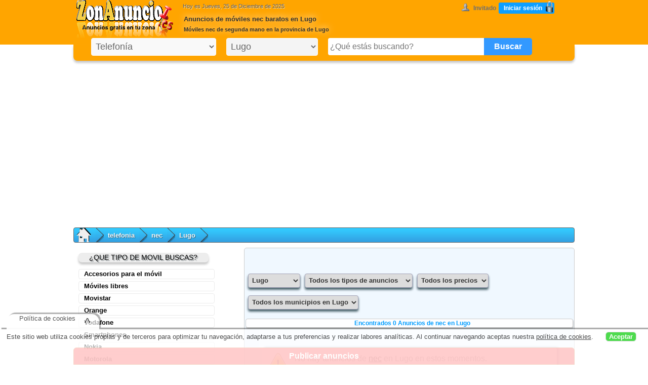

--- FILE ---
content_type: text/html; charset=UTF-8
request_url: http://www.zonanuncio.es/clasificados/telefonia/moviles-nec-en-lugo
body_size: 11062
content:
<!DOCTYPE html PUBLIC "-//W3C//DTD XHTML 1.0 Transitional//EN" "http://www.w3.org/TR/xhtml1/DTD/xhtml1-transitional.dtd">
<html xmlns="http://www.w3.org/1999/xhtml" dir="ltr" lang="es-ES"><!-- InstanceBegin template="/Templates/plantilla_telefonia_subcategorias.dwt.php" codeOutsideHTMLIsLocked="false" -->
<head><base href="https://www.zonanuncio.es/clasificados/" />
<meta name="viewport" content="width=device-width, user-scalable=no" />
<meta http-equiv="Content-Type" content="text/html; charset=UTF-8"/>
<!-- InstanceBeginEditable name="meta_description" -->
<meta name="description" content="Anuncios de compra venta de telefonos nec en Lugo. Encuentra tu movil nec o publica un anuncio. Es gratis." /><!-- InstanceEndEditable -->
<meta name="language" content="Spanish"/>
<link rel="icon" type="image/png" href="../imagenes/mifavicon.ico" />
<link href="../login.css" rel="stylesheet" type="text/css" />
<link href="../estilos_categorias.css" rel="stylesheet" type="text/css" />
<link rel="stylesheet" href="https://www.zonanuncio.es/css/animate_min.css" />
<link href="../paginacion.css" type="text/css" rel="stylesheet" />
<link href="../css/cookies.css" rel="stylesheet" type="text/css" />
<script type="text/javascript" src="https://code.jquery.com/jquery-latest.min.js"></script>
<script type="text/javascript" src="../js/login.js"></script>
                     <!-- InstanceBeginEditable name="Indice_subcategorias" -->
    <!-- InstanceEndEditable -->
<!-- InstanceBeginEditable name="doctitle" -->
<title>Móviles nec baratos en Lugo | ZonAnuncio.es</title>
<!-- InstanceEndEditable -->
<script type="text/javascript">// <![CDATA[
$(window).scroll(function()
            {
                if ($(this).scrollTop() > 300){
					$('.buscador').addClass("fixed animated fadeInDown");
					}
                else {
					$('.buscador').removeClass("fixed animated fadeInDown");				
				}
            });
// ]]></script>
<!-- InstanceBeginEditable name="head" -->


<meta name="robots" content="index,follow" />
<!-- InstanceEndEditable -->





<script type="text/javascript">
    $(document).ready(function(){
  
        $(window).scroll(function(){
            if ($(this).scrollTop() > 300) {
                $('.scrollup').fadeIn();
            } else {
                $('.scrollup').fadeOut();
            }
        });
  
        $('.scrollup').click(function(){
            $("html, body").animate({ scrollTop: 0 }, 400);
            return false;
        });
  
    });
</script>
<!-- SCRIPT CONTROL DE COOKIES -->
<script type="text/javascript">
function controlcookies() {
         // si variable no existe se crea (al clicar en Aceptar)
    localStorage.controlcookie = (localStorage.controlcookie || 0);
 
    localStorage.controlcookie++; // incrementamos cuenta de la cookie
    cookie1.style.display='none'; // Esconde la política de cookies
}
</script>
</head>
<body>


<div class="barra_herramientas_cabecera">
<div class="container_header">

<a class="logo" href="https://www.zonanuncio.es/" title="Anuncios de ocasi&oacute;n en Espa&ntilde;a"></a>

<div class="fecha">Hoy es <script type="text/javascript">
var meses = new Array ("Enero","Febrero","Marzo","Abril","Mayo","Junio","Julio","Agosto","Septiembre","Octubre","Noviembre","Diciembre");
var diasSemana = new Array("Domingo","Lunes","Martes","Miércoles","Jueves","Viernes","Sábado");
var f=new Date();
document.write(diasSemana[f.getDay()] + ", " + f.getDate() + " de " + meses[f.getMonth()] + " de " + f.getFullYear());
</script></div><!--fecha -->

<div style="float:right;margin-right:4%;" class="centra">
<div class="ico_usu"></div><span style="font-size: 12px;text-indent:3px;font-weight:bold;color:#6F6F6F;padding:5px;float:left;margin-top: 3px;">Invitado </span> <div id="loginContainer">
<a rel="nofollow" href="#" id="loginButton"><span>Iniciar sesión</span><span class="ico_candado"></span></a>
                <div id="loginBox">                
                  <form id="loginForm" method="post" action="../sesion.php">
                        <fieldset id="bodylogin">
                            <fieldset>
                                <label for="email">@ Email:</label>
                                <input type="text" name="email" id="email" maxlength="35"/>
                            </fieldset>
                            <fieldset>
                                <label for="password">Contraseña:</label>
                                <input type="password" name="password" id="password" maxlength="20"/>
                            </fieldset>
                            <input type="submit" id="login" value="Entrar" />
                            <a style="font-size: 0.8em;margin-top: 9px;float: left;margin-left: 40px;" href="https://www.zonanuncio.es/cambiar_contrasena.php" rel="nofollow" >He olvidado mi contraseña</a> 
                            
                        </fieldset>
                        <input style="cursor:pointer;background-color:#FFF;text-shadow:1px 1px 0px rgba(4, 54, 198, 0.52);" type="button" value="CREA TU CUENTA" onclick="window.location.href='https://www.zonanuncio.es/registrarse'"/>
                        
                  </form>
    </div><!--loginbox -->
  </div><!--login_container --></div>  </div><!--login_container -->

</div>
<div class="container">
<!--mostrar busca -->
  <script type="text/javascript">
$(document).ready(function() {
$('.mostrar_buscador').click(function() {
$('.buscador').slideToggle(500);
});
});
</script>
<input type="button" class="mostrar_buscador"/><!--mostrar busca  -->
  <div class="titulo_cabecera">
  <!-- InstanceBeginEditable name="titulo_h1" -->
 <h1>
    Anuncios de móviles nec baratos  en Lugo  </h1>
  <h2>Móviles nec de segunda mano en la provincia de Lugo</h2>
  <!-- InstanceEndEditable -->
  </div>
  
  <div class="buscador">
<div id="cajabuscador">
  <form id="form_buscador" name="form_buscador" method="get" action="../gestiona_buscador.php">
  <input type="text" id="cajatextobuscar" name="abuscar" maxlength="25" placeholder="¿Qué estás buscando?" value="" />
   
<select id='cajacategoria' name='categoria'><option value='0' selected='selected'>Todas las categorias</option>
<option  value='1'>Inmobiliaria</option><option  value='2'>Motor</option><option  value='3'>Informática</option><option  value='4'>Electrónica</option><option  value='5'>Bebés y niños</option><option selected value='6'>Telefonía</option><option  value='7'>Hogar y complementos</option><option  value='8'>Música</option><option  value='9'>Trabajo</option><option  value='10'>Deportes</option><option  value='11'>Ocio y tiempo libre</option><option  value='12'>Estudiantes</option><option  value='13'>Colecciones</option><option  value='14'>Negocios y traspasos</option><option  value='16'>Servicios</option></select>   
<select id='cajaprovincia' name='provincia'><option value='0'>En España</option>
<option  value='15'>A Coruña</option><option  value='1'>Álava</option><option  value='2'>Albacete</option><option  value='3'>Alicante</option><option  value='4'>Almería</option><option  value='33'>Asturias</option><option  value='5'>Ávila</option><option  value='6'>Badajoz</option><option  value='7'>Baleares</option><option  value='8'>Barcelona</option><option  value='48'>Bizkaia</option><option  value='9'>Burgos</option><option  value='10'>Cáceres</option><option  value='11'>Cádiz</option><option  value='39'>Cantabria</option><option  value='12'>Castellón</option><option  value='51'>Ceuta</option><option  value='13'>Ciudad Real</option><option  value='14'>Córdoba</option><option  value='16'>Cuenca</option><option  value='20'>Gipuzkoa</option><option  value='17'>Girona</option><option  value='18'>Granada</option><option  value='19'>Guadalajara</option><option  value='21'>Huelva</option><option  value='22'>Huesca</option><option  value='23'>Jaén</option><option  value='26'>La Rioja</option><option  value='35'>Las Palmas</option><option  value='24'>León</option><option  value='25'>Lleida</option><option selected value='27'>Lugo</option><option  value='28'>Madrid</option><option  value='29'>Málaga</option><option  value='52'>Melilla</option><option  value='30'>Murcia</option><option  value='31'>Navarra</option><option  value='32'>Ourense</option><option  value='34'>Palencia</option><option  value='36'>Pontevedra</option><option  value='37'>Salamanca</option><option  value='38'>SC Tenerife</option><option  value='40'>Segovia</option><option  value='41'>Sevilla</option><option  value='42'>Soria</option><option  value='43'>Tarragona</option><option  value='44'>Teruel</option><option  value='45'>Toledo</option><option  value='46'>Valencia</option><option  value='47'>Valladolid</option><option  value='49'>Zamora</option><option  value='50'>Zaragoza</option></select> <input type="submit" name="botonenvio" id="botonbuscar"  value="Buscar" />
  </form>
  </div><!--fin caja buscador -->         
    </div><!--buscador -->
  <div id="poner_anuncio"><a href="https://www.zonanuncio.es/poner_anuncios" title="Poner anuncios gratis"><span style="width:100%;float:left;color:#FFF;text-align:center;">Publicar anuncios </span></a></div>
<div class="contiene_adaptable_cabecera_index_clasificados">
<div class="adaptable_cabecera_index_clasificados"><script async src="//pagead2.googlesyndication.com/pagead/js/adsbygoogle.js"></script>
<!-- adaptable_cabecera_index_clasificados -->
<ins class="adsbygoogle"
     style="display:block"
     data-ad-client="ca-pub-9282018640406914"
     data-ad-slot="2402119184"
     data-ad-format="auto"></ins>
<script>
(adsbygoogle = window.adsbygoogle || []).push({});
</script></div></div><!--contiene_adaptable_cabecera_index_clasificados -->  
  <div class="enunciado"><a href="https://www.zonanuncio.es/" title="Volver al tabl&oacute;n de anuncios." class="separador_enunciado"><span id="ico_inicio"></span></a> <span class="separador_enunciado"><a style="color:#FFF;" href="telefonia" title="Anuncios de telefonia en España">telefonia</a></span>  <!-- InstanceBeginEditable name="separador_enunciado_subcategoria" -->
  <span class="separador_enunciado"><a style="color:#FFF;" href="/clasificados/telefonia/moviles-nec" title="nec de segunda mano en Espa&ntilde;a">nec</a></span>   <!-- InstanceEndEditable -->
  
  <!-- InstanceBeginEditable name="separador_enunciado_provincia" -->
  <span class="separador_enunciado"><a style="color:#FFF;" href="/clasificados/telefonia/moviles-nec-en-lugo" title="Venta de móviles nec en Lugo">Lugo</a></span> <!-- InstanceEndEditable -->  
  
  
 
 <!-- InstanceBeginEditable name="separador_enunciado_municipio" --> 
  <!-- InstanceEndEditable --> 
 
<!-- InstanceBeginEditable name="separador_Enunciado_tipo_anuncio" -->
<!-- InstanceEndEditable -->

</div><!--enunciado -->
     <!--desplegable categorias responsive -->   
  <script type="text/javascript">
$(document).ready(function() {
$('.mostrar_categorias').click(function() {
$('#mostrar_categorias_ocultas').slideToggle(500);
});
});
</script>

<div class="mostrar_categorias">Mostrar subcategorías</div>

<div id="mostrar_categorias_ocultas">
<ul id="lista_subcategorias">
<li class="subcategorias_sidebar"><a class="bloque" title="Anuncios de accesorios para móviles" href="telefonia/moviles-accesorios-movil">Accesorios para el móvil </a></li>
<li class="subcategorias_sidebar"><a class="bloque" title="Anuncios de moviles libres de segundamano" href="telefonia/moviles-moviles-libres">Móviles libres </a></li>
<li class="subcategorias_sidebar"><a class="bloque" title="Anuncios de móviles movistar" href="telefonia/moviles-movistar">Movistar </a></li>
<li class="subcategorias_sidebar"><a class="bloque" title="Anuncios de móviles orange" href="telefonia/moviles-orange">Orange </a></li>
<li class="subcategorias_sidebar"><a class="bloque" title="Anuncios de móviles vodafone" href="telefonia/moviles-vodafone">Vodafone </a></li>
<li class="subcategorias_sidebar"><a class="bloque" title="Anuncios de smartphones de segunda mano" href="telefonia/moviles-smartphones">Smartphones </a></li>
<li class="subcategorias_sidebar"><a class="bloque" title="Anuncios de móviles nokia" href="telefonia/moviles-nokia">Nokia </a></li>
<li class="subcategorias_sidebar"><a class="bloque" title="Anuncios de móviles motorola" href="telefonia/moviles-motorola">Motorola </a></li>
<li class="subcategorias_sidebar"><a class="bloque" title="Anuncios de móviles HTC" href="telefonia/moviles-htc">HTC </a></li>
<li class="subcategorias_sidebar"><a class="bloque" title="Anuncios de móviles samsung" href="telefonia/moviles-samsung">Samsung </a></li>
<li class="subcategorias_sidebar"><a class="bloque" title="Anuncios de móviles yoigo" href="telefonia/moviles-yoigo">Yoigo </a></li>
<li class="subcategorias_sidebar"><a class="bloque" title="Anuncios de móviles de amena" href="telefonia/moviles-amena">Amena </a></li>
<li class="subcategorias_sidebar"><a class="bloque" title="Anuncios de móviles de apple" href="telefonia/moviles-apple">Apple </a></li>
<li class="subcategorias_sidebar"><a class="bloque" title="Anuncios de móviles siemens" href="telefonia/moviles-siemens">Siemens </a></li>
<li class="subcategorias_sidebar"><a class="bloque" title="Anuncios de móviles nec" href="telefonia/moviles-nec">Nec </a></li>
<li class="subcategorias_sidebar"><a class="bloque" title="Anuncios de blackberry" href="telefonia/moviles-blackberry">Blackberry </a></li>
<li class="subcategorias_sidebar"><a class="bloque" title="Anuncios de móviles LG" href="telefonia/moviles-lg">LG </a></li>
<li class="subcategorias_sidebar"><a class="bloque" title="Anuncios de móviles sharp" href="telefonia/moviles-sharp">Sharp </a></li>
<li class="subcategorias_sidebar"><a class="bloque" title="Anuncios de otros móviles" href="telefonia/moviles-otros-moviles">Otros móviles </a></li>
</ul>
</div>
<!--FIN desplegable categorias responsive -->
 <div class="sidebar1">
   <div class="cuadro_subcategorias">
     <div class="titulo_categoria">
       ¿QUE TIPO DE MOVIL BUSCAS?
     </div>
     <!-- InstanceBeginEditable name="lista_subcategorias" -->
     <ul id="lista_subcategorias">
<li class="subcategorias_sidebar"><a class="bloque" title="Anuncios de accesorios para móviles" href="telefonia/moviles-accesorios-movil">Accesorios para el móvil </a></li>
<li class="subcategorias_sidebar"><a class="bloque" title="Anuncios de moviles libres de segundamano" href="telefonia/moviles-moviles-libres">Móviles libres </a></li>
<li class="subcategorias_sidebar"><a class="bloque" title="Anuncios de móviles movistar" href="telefonia/moviles-movistar">Movistar </a></li>
<li class="subcategorias_sidebar"><a class="bloque" title="Anuncios de móviles orange" href="telefonia/moviles-orange">Orange </a></li>
<li class="subcategorias_sidebar"><a class="bloque" title="Anuncios de móviles vodafone" href="telefonia/moviles-vodafone">Vodafone </a></li>
<li class="subcategorias_sidebar"><a class="bloque" title="Anuncios de smartphones de segunda mano" href="telefonia/moviles-smartphones">Smartphones </a></li>
<li class="subcategorias_sidebar"><a class="bloque" title="Anuncios de móviles nokia" href="telefonia/moviles-nokia">Nokia </a></li>
<li class="subcategorias_sidebar"><a class="bloque" title="Anuncios de móviles motorola" href="telefonia/moviles-motorola">Motorola </a></li>
<li class="subcategorias_sidebar"><a class="bloque" title="Anuncios de móviles HTC" href="telefonia/moviles-htc">HTC </a></li>
<li class="subcategorias_sidebar"><a class="bloque" title="Anuncios de móviles samsung" href="telefonia/moviles-samsung">Samsung </a></li>
<li class="subcategorias_sidebar"><a class="bloque" title="Anuncios de móviles yoigo" href="telefonia/moviles-yoigo">Yoigo </a></li>
<li class="subcategorias_sidebar"><a class="bloque" title="Anuncios de móviles de amena" href="telefonia/moviles-amena">Amena </a></li>
<li class="subcategorias_sidebar"><a class="bloque" title="Anuncios de móviles de apple" href="telefonia/moviles-apple">Apple </a></li>
<li class="subcategorias_sidebar"><a class="bloque" title="Anuncios de móviles siemens" href="telefonia/moviles-siemens">Siemens </a></li>
<li class="seleccionado"><a class="bloque" title="Anuncios de móviles nec" href="telefonia/moviles-nec">Nec </a></li>
<li class="subcategorias_sidebar"><a class="bloque" title="Anuncios de blackberry" href="telefonia/moviles-blackberry">Blackberry </a></li>
<li class="subcategorias_sidebar"><a class="bloque" title="Anuncios de móviles LG" href="telefonia/moviles-lg">LG </a></li>
<li class="subcategorias_sidebar"><a class="bloque" title="Anuncios de móviles sharp" href="telefonia/moviles-sharp">Sharp </a></li>
<li class="subcategorias_sidebar"><a class="bloque" title="Anuncios de otros móviles" href="telefonia/moviles-otros-moviles">Otros móviles </a></li>
      </ul><!-- InstanceEndEditable -->
    </div>
   <!--fin subcategorias -->
   <div class="otras_categorias">
     <div class="otras_categorias_titulo"> Otras Categorias </div>
     <ul id="lista_categorias">
       <li class="categorias_sidebar"><a class="bloque" title="Anuncios de Inmobiliaria" href="inmobiliaria"><span id="ico_inmo"></span>Inmobiliaria</a></li>
       <li class="categorias_sidebar"><a class="bloque" title="Anuncios de Motor" href="motor"><span id="ico_motor"></span>Motor</a></li>
       <li class="categorias_sidebar"><a class="bloque" title="Anuncios de Informática" href="informatica"><span id="ico_infor"></span>Inform&aacute;tica</a></li>
       <li class="categorias_sidebar"><a class="bloque" title="Anuncios de Electrónica" href="electronica"><span id="ico_elec"></span>Electr&oacute;nica</a></li>
       <li class="categorias_sidebar"><a class="bloque" title="Anuncios de Bebés y niños" href="bebes-y-ninios"><span id="ico_bebes"></span>Beb&eacute;s y ni&ntilde;os</a></li>
       <li class="categorias_sidebar"><a class="bloque" title="Anuncios de Hogar y complementos" href="hogar-y-complementos"><span id="ico_hogar"></span>Hogar y Complementos</a></li>
       <li class="categorias_sidebar"><a class="bloque" title="Anuncios de Música" href="musica"><span id="ico_music"></span>M&uacute;sica</a></li>
       <li class="categorias_sidebar"><a class="bloque" title="Anuncios de Trabajo" href="trabajo"><span id="ico_trab"></span>Trabajo</a></li>
       <li class="categorias_sidebar"><a class="bloque" title="Anuncios de Deportes" href="deportes"><span id="ico_depor"></span>Deportes</a></li>
       <li class="categorias_sidebar"><a class="bloque" title="Anuncios de Ocio y tiempo libre" href="ocio-y-tiempo-libre"><span id="ico_ocio"></span>Ocio y Tiempo libre</a></li>
       <li class="categorias_sidebar"><a class="bloque" title="Anuncios de Estudiantes" href="estudiantes"><span id="ico_estud"></span>Estudiantes</a></li>
       <li class="categorias_sidebar"><a class="bloque" title="Anuncios de Coleccionismo" href="colecciones"><span id="ico_colec"></span>Colecciones</a></li>
       <li class="categorias_sidebar"><a class="bloque" title="Anuncios de Negocios y traspasos" href="negocios-y-traspasos"><span id="ico_negoc"></span>Negocios y Traspasos</a></li>
       <li class="categorias_sidebar"><a class="bloque" title="Anuncios de Servicios" href="servicios"><span id="ico_serv"></span>Servicios</a></li>
     </ul>
   </div>
  <!-- InstanceBeginEditable name="mapa_espania" -->
    <div id="mapa_espania">
<!--DIVS PROVINCIAS -->
<a id="valencia" class="opacidad" href="https://www.zonanuncio.es/clasificados/telefonia/moviles-nec-en-valencia" title="Anuncios de nec en Valencia"></a>

<a id="castellon" class="opacidad" href="https://www.zonanuncio.es/clasificados/telefonia/moviles-nec-en-castellon" title="Anuncios de nec en Castell&oacute;n"></a>

<a id="alicante" class="opacidad" href="https://www.zonanuncio.es/clasificados/telefonia/moviles-nec-en-alicante" title="Anuncios de nec en Alicante"></a>

<a id="cuenca" class="opacidad" href="https://www.zonanuncio.es/clasificados/telefonia/moviles-nec-en-cuenca" title="Anuncios de nec en Cuenca"></a>

<a class="opacidad" id="murcia" href="https://www.zonanuncio.es/clasificados/telefonia/moviles-nec-en-murcia" title="Anuncios de nec en Murcia"></a>

<a class="opacidad" id="teruel" href="https://www.zonanuncio.es/clasificados/telefonia/moviles-nec-en-teruel" title="Anuncios de nec en Teruel"></a>

<a class="opacidad" id="albacete" href="https://www.zonanuncio.es/clasificados/telefonia/moviles-nec-en-albacete" title="Anuncios de nec en Albacete"></a>

<a class="opacidad" id="zaragoza" href="https://www.zonanuncio.es/clasificados/telefonia/moviles-nec-en-zaragoza" title="Anuncios de nec en Zaragoza"></a>

<a class="opacidad" id="huesca" href="https://www.zonanuncio.es/clasificados/telefonia/moviles-nec-en-huesca" title="Anuncios de nec en Huesca"></a>

<a class="opacidad" id="tarragona" href="https://www.zonanuncio.es/clasificados/telefonia/moviles-nec-en-tarragona" title="Anuncios de nec en Tarragona"></a>

<a class="opacidad" id="barcelona" href="https://www.zonanuncio.es/clasificados/telefonia/moviles-nec-en-barcelona" title="Anuncios de nec en Barcelona"></a>

<a class="opacidad" id="lleida" href="https://www.zonanuncio.es/clasificados/telefonia/moviles-nec-en-lleida" title="Anuncios de nec en Lleida"></a>

<a class="opacidad" id="girona" href="https://www.zonanuncio.es/clasificados/telefonia/moviles-nec-en-girona" title="Anuncios de nec en Girona"></a>

<a class="opacidad" id="almeria" href="https://www.zonanuncio.es/clasificados/telefonia/moviles-nec-en-almeria" title="Anuncios de nec en Almer&iacute;a"></a>

<a class="opacidad" id="granada" href="https://www.zonanuncio.es/clasificados/telefonia/moviles-nec-en-granada" title="Anuncios de nec en Granada"></a>

<a class="opacidad" id="baleares" href="https://www.zonanuncio.es/clasificados/telefonia/moviles-nec-en-baleares" title="Anuncios de nec en Baleares"></a>

<a class="opacidad" id="tenerife" href="https://www.zonanuncio.es/clasificados/telefonia/moviles-nec-en-sc-tenerife" title="Anuncios de nec en Santa cruz de tenerife"></a>

<a class="opacidad" id="laspalmas" href="https://www.zonanuncio.es/clasificados/telefonia/moviles-nec-en-las-palmas" title="Anuncios de nec en Las palmas"></a>

<a class="opacidad" id="ceuta" href="https://www.zonanuncio.es/clasificados/telefonia/moviles-nec-en-ceuta" title="Anuncios de nec en Ceuta"></a>

<a class="opacidad" id="melilla" href="https://www.zonanuncio.es/clasificados/telefonia/moviles-nec-en-melilla" title="Anuncios de nec en Melilla"></a>

<a class="opacidad" id="malaga" href="https://www.zonanuncio.es/clasificados/telefonia/moviles-nec-en-malaga" title="Anuncios de nec en M&aacute;laga"></a>

<a class="opacidad" id="jaen" href="https://www.zonanuncio.es/clasificados/telefonia/moviles-nec-en-jaen" title="Anuncios de nec en Ja&eacute;n"></a>

<a class="opacidad" id="cordoba" href="https://www.zonanuncio.es/clasificados/telefonia/moviles-nec-en-cordoba" title="Anuncios de nec en C&oacute;rdoba"></a>

<a class="opacidad" id="cadiz" href="https://www.zonanuncio.es/clasificados/telefonia/moviles-nec-en-cadiz" title="Anuncios de nec en C&aacute;diz"></a>

<a class="opacidad" id="sevilla" href="https://www.zonanuncio.es/clasificados/telefonia/moviles-nec-en-sevilla" title="Anuncios de nec en Sevilla"></a>

<a class="opacidad" id="huelva" href="https://www.zonanuncio.es/clasificados/telefonia/moviles-nec-en-huelva" title="Anuncios de nec en Huelva"></a>

<a class="opacidad" id="badajoz" href="https://www.zonanuncio.es/clasificados/telefonia/moviles-nec-en-badajoz" title="Anuncios de nec en Badajoz"></a>

<a class="opacidad" id="caceres" href="https://www.zonanuncio.es/clasificados/telefonia/moviles-nec-en-caceres" title="Anuncios de nec en C&aacute;ceres"></a>

<a class="opacidad" id="ciudad_real" href="https://www.zonanuncio.es/clasificados/telefonia/moviles-nec-en-ciudad-real" title="Anuncios de nec en Ciudad real"></a>

<a class="opacidad" id="toledo" href="https://www.zonanuncio.es/clasificados/telefonia/moviles-nec-en-toledo" title="Anuncios de nec en Toledo"></a>

<a class="opacidad" id="madrid" href="https://www.zonanuncio.es/clasificados/telefonia/moviles-nec-en-madrid" title="Anuncios de nec en Madrid"></a>

<a class="opacidad" id="avila" href="https://www.zonanuncio.es/clasificados/telefonia/moviles-nec-en-avila" title="Anuncios de nec en &Aacute;vila"></a>

<a class="opacidad" id="salamanca" href="https://www.zonanuncio.es/clasificados/telefonia/moviles-nec-en-salamanca" title="Anuncios de nec en Salamancaa"></a>

<a class="opacidad" id="zamora" href="https://www.zonanuncio.es/clasificados/telefonia/moviles-nec-en-zamora" title="Anuncios de nec en Zamora"></a>

<a class="opacidad" id="segovia" href="https://www.zonanuncio.es/clasificados/telefonia/moviles-nec-en-segovia" title="Anuncios de nec en Segovia"></a>

<a class="opacidad" id="ourense" href="https://www.zonanuncio.es/clasificados/telefonia/moviles-nec-en-ourense" title="Anuncios de nec en Ourense"></a>

<a class="opacidad" id="pontevedra" href="https://www.zonanuncio.es/clasificados/telefonia/moviles-nec-en-pontevedra" title="Anuncios de nec en Pontevedra"></a>

<a class="opacidad" id="acorunia" href="https://www.zonanuncio.es/clasificados/telefonia/moviles-nec-en-a-corunia" title="Anuncios de nec en A coru&ntilde;a"></a>

<a class="opacidad" id="lugo" href="https://www.zonanuncio.es/clasificados/telefonia/moviles-nec-en-lugo" title="Anuncios de nec en Lugo"></a>

<a class="opacidad" id="asturias" href="https://www.zonanuncio.es/clasificados/telefonia/moviles-nec-en-asturias" title="Anuncios de nec en Asturias"></a>

<a class="opacidad" id="leon" href="https://www.zonanuncio.es/clasificados/telefonia/moviles-nec-en-leon" title="Anuncios de nec en Le&oacute;n"></a>

<a class="opacidad" id="guadalajara" href="https://www.zonanuncio.es/clasificados/telefonia/moviles-nec-en-guadalajara" title="Anuncios de nec en Guadalajara"></a>

<a class="opacidad" id="cantabria" href="https://www.zonanuncio.es/clasificados/telefonia/moviles-nec-en-cantabria" title="Anuncios de nec en Cantabria"></a>

<a class="opacidad" id="valladolid" href="https://www.zonanuncio.es/clasificados/telefonia/moviles-nec-en-valladolid" title="Anuncios de nec en Valladolid"></a>

<a class="opacidad" id="palencia" href="https://www.zonanuncio.es/clasificados/telefonia/moviles-nec-en-palencia" title="Anuncios de nec en Palencia"></a>

<a class="opacidad" id="burgos" href="https://www.zonanuncio.es/clasificados/telefonia/moviles-nec-en-burgos" title="Anuncios de nec en Burgos"></a>

<a class="opacidad" id="soria" href="https://www.zonanuncio.es/clasificados/telefonia/moviles-nec-en-soria" title="Anuncios de nec en Soria"></a>

<a class="opacidad" id="larioja" href="https://www.zonanuncio.es/clasificados/telefonia/moviles-nec-en-la-rioja" title="Anuncios de nec en La rioja"></a>

<a class="opacidad" id="navarra" href="https://www.zonanuncio.es/clasificados/telefonia/moviles-nec-en-navarra" title="Anuncios de nec en Navarra"></a>

<a class="opacidad" id="bizkaia" href="https://www.zonanuncio.es/clasificados/telefonia/moviles-nec-en-bizkaia" title="Anuncios de nec en Bizkaia"></a>

<a class="opacidad" id="alava" href="https://www.zonanuncio.es/clasificados/telefonia/moviles-nec-en-alava" title="Anuncios de nec en &Aacute;lava"></a>

<a class="opacidad" id="gipuzkoa" href="https://www.zonanuncio.es/clasificados/telefonia/moviles-nec-en-gipuzkoa" title="Anuncios de nec en  Gipuzkoa"></a>

</div><!--fin div mapa españa -->


  <!-- InstanceEndEditable --> </div>
 
 <!-- end .sidebar1 -->
<div class="content">
<div class="google_ad_enlaces_468x15">
<style type="text/css">
.google_ad_enlaces_468x15{width:99%;float:left;margin-top:1%;}
@media (max-width: 468px) { .google_ad_enlaces_468x15 { display: none; } }
</style>
<!-- google_ad_enlaces_468x15 -->
<ins class="adsbygoogle"
     style="display:inline-block;width:468px;height:15px"
     data-ad-client="ca-pub-9282018640406914"
     data-ad-slot="1861258785"></ins>
<script async src="//pagead2.googlesyndication.com/pagead/js/adsbygoogle.js"></script>
<script>
(adsbygoogle = window.adsbygoogle || []).push({});
</script></div>
<div class="menu_contenido">
      <div id="lista_ordenar">
       
<select class='select_menu_anuncio' onchange='window.location.href = $(this).val()'><!-- InstanceBeginEditable name="select_option_provincias" -->
<option value='/clasificados/telefonia/moviles-nec'>España</option>
<!-- InstanceEndEditable -->
<!-- InstanceBeginEditable name="select_option_provincias2" -->
<option value="/clasificados/telefonia/moviles-nec?sel_act=si&amp;p=15&amp;provincia=A-Corunia" >A Coruña</option><!-- InstanceEndEditable -->
<!-- InstanceBeginEditable name="select_option_provincias2" -->
<option value="/clasificados/telefonia/moviles-nec?sel_act=si&amp;p=1&amp;provincia=Alava" >Álava</option><!-- InstanceEndEditable -->
<!-- InstanceBeginEditable name="select_option_provincias2" -->
<option value="/clasificados/telefonia/moviles-nec?sel_act=si&amp;p=2&amp;provincia=Albacete" >Albacete</option><!-- InstanceEndEditable -->
<!-- InstanceBeginEditable name="select_option_provincias2" -->
<option value="/clasificados/telefonia/moviles-nec?sel_act=si&amp;p=3&amp;provincia=Alicante" >Alicante</option><!-- InstanceEndEditable -->
<!-- InstanceBeginEditable name="select_option_provincias2" -->
<option value="/clasificados/telefonia/moviles-nec?sel_act=si&amp;p=4&amp;provincia=Almeria" >Almería</option><!-- InstanceEndEditable -->
<!-- InstanceBeginEditable name="select_option_provincias2" -->
<option value="/clasificados/telefonia/moviles-nec?sel_act=si&amp;p=33&amp;provincia=Asturias" >Asturias</option><!-- InstanceEndEditable -->
<!-- InstanceBeginEditable name="select_option_provincias2" -->
<option value="/clasificados/telefonia/moviles-nec?sel_act=si&amp;p=5&amp;provincia=Avila" >Ávila</option><!-- InstanceEndEditable -->
<!-- InstanceBeginEditable name="select_option_provincias2" -->
<option value="/clasificados/telefonia/moviles-nec?sel_act=si&amp;p=6&amp;provincia=Badajoz" >Badajoz</option><!-- InstanceEndEditable -->
<!-- InstanceBeginEditable name="select_option_provincias2" -->
<option value="/clasificados/telefonia/moviles-nec?sel_act=si&amp;p=7&amp;provincia=Baleares" >Baleares</option><!-- InstanceEndEditable -->
<!-- InstanceBeginEditable name="select_option_provincias2" -->
<option value="/clasificados/telefonia/moviles-nec?sel_act=si&amp;p=8&amp;provincia=Barcelona" >Barcelona</option><!-- InstanceEndEditable -->
<!-- InstanceBeginEditable name="select_option_provincias2" -->
<option value="/clasificados/telefonia/moviles-nec?sel_act=si&amp;p=48&amp;provincia=Bizkaia" >Bizkaia</option><!-- InstanceEndEditable -->
<!-- InstanceBeginEditable name="select_option_provincias2" -->
<option value="/clasificados/telefonia/moviles-nec?sel_act=si&amp;p=9&amp;provincia=Burgos" >Burgos</option><!-- InstanceEndEditable -->
<!-- InstanceBeginEditable name="select_option_provincias2" -->
<option value="/clasificados/telefonia/moviles-nec?sel_act=si&amp;p=10&amp;provincia=Caceres" >Cáceres</option><!-- InstanceEndEditable -->
<!-- InstanceBeginEditable name="select_option_provincias2" -->
<option value="/clasificados/telefonia/moviles-nec?sel_act=si&amp;p=11&amp;provincia=Cadiz" >Cádiz</option><!-- InstanceEndEditable -->
<!-- InstanceBeginEditable name="select_option_provincias2" -->
<option value="/clasificados/telefonia/moviles-nec?sel_act=si&amp;p=39&amp;provincia=Cantabria" >Cantabria</option><!-- InstanceEndEditable -->
<!-- InstanceBeginEditable name="select_option_provincias2" -->
<option value="/clasificados/telefonia/moviles-nec?sel_act=si&amp;p=12&amp;provincia=Castellon" >Castellón</option><!-- InstanceEndEditable -->
<!-- InstanceBeginEditable name="select_option_provincias2" -->
<option value="/clasificados/telefonia/moviles-nec?sel_act=si&amp;p=51&amp;provincia=Ceuta" >Ceuta</option><!-- InstanceEndEditable -->
<!-- InstanceBeginEditable name="select_option_provincias2" -->
<option value="/clasificados/telefonia/moviles-nec?sel_act=si&amp;p=13&amp;provincia=Ciudad-Real" >Ciudad Real</option><!-- InstanceEndEditable -->
<!-- InstanceBeginEditable name="select_option_provincias2" -->
<option value="/clasificados/telefonia/moviles-nec?sel_act=si&amp;p=14&amp;provincia=Cordoba" >Córdoba</option><!-- InstanceEndEditable -->
<!-- InstanceBeginEditable name="select_option_provincias2" -->
<option value="/clasificados/telefonia/moviles-nec?sel_act=si&amp;p=16&amp;provincia=Cuenca" >Cuenca</option><!-- InstanceEndEditable -->
<!-- InstanceBeginEditable name="select_option_provincias2" -->
<option value="/clasificados/telefonia/moviles-nec?sel_act=si&amp;p=20&amp;provincia=Gipuzkoa" >Gipuzkoa</option><!-- InstanceEndEditable -->
<!-- InstanceBeginEditable name="select_option_provincias2" -->
<option value="/clasificados/telefonia/moviles-nec?sel_act=si&amp;p=17&amp;provincia=Girona" >Girona</option><!-- InstanceEndEditable -->
<!-- InstanceBeginEditable name="select_option_provincias2" -->
<option value="/clasificados/telefonia/moviles-nec?sel_act=si&amp;p=18&amp;provincia=Granada" >Granada</option><!-- InstanceEndEditable -->
<!-- InstanceBeginEditable name="select_option_provincias2" -->
<option value="/clasificados/telefonia/moviles-nec?sel_act=si&amp;p=19&amp;provincia=Guadalajara" >Guadalajara</option><!-- InstanceEndEditable -->
<!-- InstanceBeginEditable name="select_option_provincias2" -->
<option value="/clasificados/telefonia/moviles-nec?sel_act=si&amp;p=21&amp;provincia=Huelva" >Huelva</option><!-- InstanceEndEditable -->
<!-- InstanceBeginEditable name="select_option_provincias2" -->
<option value="/clasificados/telefonia/moviles-nec?sel_act=si&amp;p=22&amp;provincia=Huesca" >Huesca</option><!-- InstanceEndEditable -->
<!-- InstanceBeginEditable name="select_option_provincias2" -->
<option value="/clasificados/telefonia/moviles-nec?sel_act=si&amp;p=23&amp;provincia=Jaen" >Jaén</option><!-- InstanceEndEditable -->
<!-- InstanceBeginEditable name="select_option_provincias2" -->
<option value="/clasificados/telefonia/moviles-nec?sel_act=si&amp;p=26&amp;provincia=La-Rioja" >La Rioja</option><!-- InstanceEndEditable -->
<!-- InstanceBeginEditable name="select_option_provincias2" -->
<option value="/clasificados/telefonia/moviles-nec?sel_act=si&amp;p=35&amp;provincia=Las-Palmas" >Las Palmas</option><!-- InstanceEndEditable -->
<!-- InstanceBeginEditable name="select_option_provincias2" -->
<option value="/clasificados/telefonia/moviles-nec?sel_act=si&amp;p=24&amp;provincia=Leon" >León</option><!-- InstanceEndEditable -->
<!-- InstanceBeginEditable name="select_option_provincias2" -->
<option value="/clasificados/telefonia/moviles-nec?sel_act=si&amp;p=25&amp;provincia=Lleida" >Lleida</option><!-- InstanceEndEditable -->
<!-- InstanceBeginEditable name="select_option_provincias2" -->
<option value="/clasificados/telefonia/moviles-nec?sel_act=si&amp;p=27&amp;provincia=Lugo" selected>Lugo</option><!-- InstanceEndEditable -->
<!-- InstanceBeginEditable name="select_option_provincias2" -->
<option value="/clasificados/telefonia/moviles-nec?sel_act=si&amp;p=28&amp;provincia=Madrid" >Madrid</option><!-- InstanceEndEditable -->
<!-- InstanceBeginEditable name="select_option_provincias2" -->
<option value="/clasificados/telefonia/moviles-nec?sel_act=si&amp;p=29&amp;provincia=Malaga" >Málaga</option><!-- InstanceEndEditable -->
<!-- InstanceBeginEditable name="select_option_provincias2" -->
<option value="/clasificados/telefonia/moviles-nec?sel_act=si&amp;p=52&amp;provincia=Melilla" >Melilla</option><!-- InstanceEndEditable -->
<!-- InstanceBeginEditable name="select_option_provincias2" -->
<option value="/clasificados/telefonia/moviles-nec?sel_act=si&amp;p=30&amp;provincia=Murcia" >Murcia</option><!-- InstanceEndEditable -->
<!-- InstanceBeginEditable name="select_option_provincias2" -->
<option value="/clasificados/telefonia/moviles-nec?sel_act=si&amp;p=31&amp;provincia=Navarra" >Navarra</option><!-- InstanceEndEditable -->
<!-- InstanceBeginEditable name="select_option_provincias2" -->
<option value="/clasificados/telefonia/moviles-nec?sel_act=si&amp;p=32&amp;provincia=Ourense" >Ourense</option><!-- InstanceEndEditable -->
<!-- InstanceBeginEditable name="select_option_provincias2" -->
<option value="/clasificados/telefonia/moviles-nec?sel_act=si&amp;p=34&amp;provincia=Palencia" >Palencia</option><!-- InstanceEndEditable -->
<!-- InstanceBeginEditable name="select_option_provincias2" -->
<option value="/clasificados/telefonia/moviles-nec?sel_act=si&amp;p=36&amp;provincia=Pontevedra" >Pontevedra</option><!-- InstanceEndEditable -->
<!-- InstanceBeginEditable name="select_option_provincias2" -->
<option value="/clasificados/telefonia/moviles-nec?sel_act=si&amp;p=37&amp;provincia=Salamanca" >Salamanca</option><!-- InstanceEndEditable -->
<!-- InstanceBeginEditable name="select_option_provincias2" -->
<option value="/clasificados/telefonia/moviles-nec?sel_act=si&amp;p=38&amp;provincia=SC-Tenerife" >SC Tenerife</option><!-- InstanceEndEditable -->
<!-- InstanceBeginEditable name="select_option_provincias2" -->
<option value="/clasificados/telefonia/moviles-nec?sel_act=si&amp;p=40&amp;provincia=Segovia" >Segovia</option><!-- InstanceEndEditable -->
<!-- InstanceBeginEditable name="select_option_provincias2" -->
<option value="/clasificados/telefonia/moviles-nec?sel_act=si&amp;p=41&amp;provincia=Sevilla" >Sevilla</option><!-- InstanceEndEditable -->
<!-- InstanceBeginEditable name="select_option_provincias2" -->
<option value="/clasificados/telefonia/moviles-nec?sel_act=si&amp;p=42&amp;provincia=Soria" >Soria</option><!-- InstanceEndEditable -->
<!-- InstanceBeginEditable name="select_option_provincias2" -->
<option value="/clasificados/telefonia/moviles-nec?sel_act=si&amp;p=43&amp;provincia=Tarragona" >Tarragona</option><!-- InstanceEndEditable -->
<!-- InstanceBeginEditable name="select_option_provincias2" -->
<option value="/clasificados/telefonia/moviles-nec?sel_act=si&amp;p=44&amp;provincia=Teruel" >Teruel</option><!-- InstanceEndEditable -->
<!-- InstanceBeginEditable name="select_option_provincias2" -->
<option value="/clasificados/telefonia/moviles-nec?sel_act=si&amp;p=45&amp;provincia=Toledo" >Toledo</option><!-- InstanceEndEditable -->
<!-- InstanceBeginEditable name="select_option_provincias2" -->
<option value="/clasificados/telefonia/moviles-nec?sel_act=si&amp;p=46&amp;provincia=Valencia" >Valencia</option><!-- InstanceEndEditable -->
<!-- InstanceBeginEditable name="select_option_provincias2" -->
<option value="/clasificados/telefonia/moviles-nec?sel_act=si&amp;p=47&amp;provincia=Valladolid" >Valladolid</option><!-- InstanceEndEditable -->
<!-- InstanceBeginEditable name="select_option_provincias2" -->
<option value="/clasificados/telefonia/moviles-nec?sel_act=si&amp;p=49&amp;provincia=Zamora" >Zamora</option><!-- InstanceEndEditable -->
<!-- InstanceBeginEditable name="select_option_provincias2" -->
<option value="/clasificados/telefonia/moviles-nec?sel_act=si&amp;p=50&amp;provincia=Zaragoza" >Zaragoza</option><!-- InstanceEndEditable -->
</select><!-- InstanceBeginEditable name="desplegable_tipo_anuncio" --> 
<!-- InstanceEndEditable -->

<!-- InstanceBeginEditable name="select_tipo_anuncio" -->
<select name="select" class="select_menu_anuncio" style="  " onchange="window.location.href = $(this).val()">
  <option style="background-color:#FFF;border-bottom:medium solid #FFF;" value="/clasificados/telefonia/moviles-nec?sel_act=si&amp;p=27&amp;provincia=lugo" selected="selected" >Todos los tipos de anuncios</option>
  <option style="background-color:#FFF;border-bottom:medium solid #FFF;" value="/clasificados/telefonia/moviles-nec?tipoanuncio=Vendo&amp;provincia=lugo&amp;p=27"  >Venta</option>
  <option style="background-color:#FFF;border-bottom:medium solid #FFF;" value="/clasificados/telefonia/moviles-nec?tipoanuncio=Alquilo&amp;provincia=lugo&amp;p=27"  >Alquiler</option>
  <option style="background-color:#FFF;border-bottom:medium solid #FFF;" value="/clasificados/telefonia/moviles-nec?tipoanuncio=Compro&amp;provincia=lugo&amp;p=27" >Se compra</option>
  <option style="background-color:#FFF;border-bottom:medium solid #FFF;" value="/clasificados/telefonia/moviles-nec?tipoanuncio=Busco&amp;provincia=lugo&amp;p=27" >Se busca</option>
  <option style="background-color:#FFF;border-bottom:medium solid #FFF;" value="/clasificados/telefonia/moviles-nec?tipoanuncio=Alquiler de temporada&amp;provincia=lugo&amp;p=27" >Alquiler de temporada</option>
  <option style="background-color:#FFF;border-bottom:medium solid #FFF;" value="/clasificados/telefonia/moviles-nec?tipoanuncio=Alquiler con opci&oacute;n a compra&amp;provincia=lugo&amp;p=27" >Alquiler con opción a compra</option>
  <option style="background-color:#FFF;border-bottom:medium solid #FFF;" value="/clasificados/telefonia/moviles-nec?tipoanuncio=Traspaso&amp;provincia=lugo&amp;p=27" >Se traspasa</option>
  <option style="background-color:#FFF;border-bottom:medium solid #FFF;" value="/clasificados/telefonia/moviles-nec?tipoanuncio=Cambio&amp;provincia=lugo&amp;p=27" >Se cambia</option>
  <option style="background-color:#FFF;border-bottom:medium solid #FFF;" value="/clasificados/telefonia/moviles-nec?tipoanuncio=Regalo&amp;provincia=lugo&amp;p=27">Se regala</option>
  <option style="background-color:#FFF;" value="/clasificados/telefonia/moviles-nec?tipoanuncio=Ofrezco&amp;provincia=lugo&amp;p=27" >Se ofrece</option>
</select><!-- InstanceEndEditable -->

<!-- InstanceBeginEditable name="desplegable_precio" -->
<select id="opcionprecio" name="selects" class="select_menu_anuncio" onchange="window.location.href = $(this).val()" >
  <option value="/clasificados/telefonia/moviles-nec?sel_act=si&amp;p=27&amp;provincia=lugo" >Todos los precios</option>
  <option value="/clasificados/telefonia/moviles-nec?provincia=lugo&amp;p=27&amp;ordenaprecio=precio ASC" >Precio más barato</option>
  <option value="/clasificados/telefonia/moviles-nec?provincia=lugo&amp;p=27&amp;ordenaprecio=precio DESC" >Precio más caro</option>
</select><!-- InstanceEndEditable -->
    
     
<select class='select_menu_anuncio' onchange='window.location.href = $(this).val()'><!-- InstanceBeginEditable name="option_desplegable_municipios" -->
<option value='/clasificados/telefonia/moviles-nec?sel_act=si&amp;provincia=lugo'>Todos los municipios en Lugo</option><!-- InstanceEndEditable -->

<!-- InstanceBeginEditable name="option_desplegable_municipios2" -->
<option value="/clasificados/telefonia/moviles-nec?sel_act=si&amp;m=4211&amp;municipio=Abadin&amp;p=27&amp;provincia=lugo" >Abadín</option>
<!-- InstanceEndEditable -->
  
<!-- InstanceBeginEditable name="option_desplegable_municipios2" -->
<option value="/clasificados/telefonia/moviles-nec?sel_act=si&amp;m=4212&amp;municipio=Alfoz&amp;p=27&amp;provincia=lugo" >Alfoz</option>
<!-- InstanceEndEditable -->
  
<!-- InstanceBeginEditable name="option_desplegable_municipios2" -->
<option value="/clasificados/telefonia/moviles-nec?sel_act=si&amp;m=4213&amp;municipio=Antas-de-Ulla&amp;p=27&amp;provincia=lugo" >Antas de Ulla</option>
<!-- InstanceEndEditable -->
  
<!-- InstanceBeginEditable name="option_desplegable_municipios2" -->
<option value="/clasificados/telefonia/moviles-nec?sel_act=si&amp;m=4214&amp;municipio=Baleira&amp;p=27&amp;provincia=lugo" >Baleira</option>
<!-- InstanceEndEditable -->
  
<!-- InstanceBeginEditable name="option_desplegable_municipios2" -->
<option value="/clasificados/telefonia/moviles-nec?sel_act=si&amp;m=4215&amp;municipio=Baralla&amp;p=27&amp;provincia=lugo" >Baralla</option>
<!-- InstanceEndEditable -->
  
<!-- InstanceBeginEditable name="option_desplegable_municipios2" -->
<option value="/clasificados/telefonia/moviles-nec?sel_act=si&amp;m=4216&amp;municipio=Barreiros&amp;p=27&amp;provincia=lugo" >Barreiros</option>
<!-- InstanceEndEditable -->
  
<!-- InstanceBeginEditable name="option_desplegable_municipios2" -->
<option value="/clasificados/telefonia/moviles-nec?sel_act=si&amp;m=4217&amp;municipio=Becerrea&amp;p=27&amp;provincia=lugo" >Becerreá</option>
<!-- InstanceEndEditable -->
  
<!-- InstanceBeginEditable name="option_desplegable_municipios2" -->
<option value="/clasificados/telefonia/moviles-nec?sel_act=si&amp;m=4218&amp;municipio=Begonte&amp;p=27&amp;provincia=lugo" >Begonte</option>
<!-- InstanceEndEditable -->
  
<!-- InstanceBeginEditable name="option_desplegable_municipios2" -->
<option value="/clasificados/telefonia/moviles-nec?sel_act=si&amp;m=4219&amp;municipio=Boveda&amp;p=27&amp;provincia=lugo" >Bóveda</option>
<!-- InstanceEndEditable -->
  
<!-- InstanceBeginEditable name="option_desplegable_municipios2" -->
<option value="/clasificados/telefonia/moviles-nec?sel_act=si&amp;m=4220&amp;municipio=Burela&amp;p=27&amp;provincia=lugo" >Burela</option>
<!-- InstanceEndEditable -->
  
<!-- InstanceBeginEditable name="option_desplegable_municipios2" -->
<option value="/clasificados/telefonia/moviles-nec?sel_act=si&amp;m=4221&amp;municipio=Carballedo&amp;p=27&amp;provincia=lugo" >Carballedo</option>
<!-- InstanceEndEditable -->
  
<!-- InstanceBeginEditable name="option_desplegable_municipios2" -->
<option value="/clasificados/telefonia/moviles-nec?sel_act=si&amp;m=4222&amp;municipio=Castro-de-Rei&amp;p=27&amp;provincia=lugo" >Castro de Rei</option>
<!-- InstanceEndEditable -->
  
<!-- InstanceBeginEditable name="option_desplegable_municipios2" -->
<option value="/clasificados/telefonia/moviles-nec?sel_act=si&amp;m=4223&amp;municipio=Castroverde&amp;p=27&amp;provincia=lugo" >Castroverde</option>
<!-- InstanceEndEditable -->
  
<!-- InstanceBeginEditable name="option_desplegable_municipios2" -->
<option value="/clasificados/telefonia/moviles-nec?sel_act=si&amp;m=4224&amp;municipio=Cervantes&amp;p=27&amp;provincia=lugo" >Cervantes</option>
<!-- InstanceEndEditable -->
  
<!-- InstanceBeginEditable name="option_desplegable_municipios2" -->
<option value="/clasificados/telefonia/moviles-nec?sel_act=si&amp;m=4225&amp;municipio=Cervo&amp;p=27&amp;provincia=lugo" >Cervo</option>
<!-- InstanceEndEditable -->
  
<!-- InstanceBeginEditable name="option_desplegable_municipios2" -->
<option value="/clasificados/telefonia/moviles-nec?sel_act=si&amp;m=4226&amp;municipio=Chantada&amp;p=27&amp;provincia=lugo" >Chantada</option>
<!-- InstanceEndEditable -->
  
<!-- InstanceBeginEditable name="option_desplegable_municipios2" -->
<option value="/clasificados/telefonia/moviles-nec?sel_act=si&amp;m=4227&amp;municipio=Corgo-O&amp;p=27&amp;provincia=lugo" >Corgo, O</option>
<!-- InstanceEndEditable -->
  
<!-- InstanceBeginEditable name="option_desplegable_municipios2" -->
<option value="/clasificados/telefonia/moviles-nec?sel_act=si&amp;m=4228&amp;municipio=Cospeito&amp;p=27&amp;provincia=lugo" >Cospeito</option>
<!-- InstanceEndEditable -->
  
<!-- InstanceBeginEditable name="option_desplegable_municipios2" -->
<option value="/clasificados/telefonia/moviles-nec?sel_act=si&amp;m=4229&amp;municipio=Folgoso-do-Courel&amp;p=27&amp;provincia=lugo" >Folgoso do Courel</option>
<!-- InstanceEndEditable -->
  
<!-- InstanceBeginEditable name="option_desplegable_municipios2" -->
<option value="/clasificados/telefonia/moviles-nec?sel_act=si&amp;m=4230&amp;municipio=Fonsagrada-A&amp;p=27&amp;provincia=lugo" >Fonsagrada, A</option>
<!-- InstanceEndEditable -->
  
<!-- InstanceBeginEditable name="option_desplegable_municipios2" -->
<option value="/clasificados/telefonia/moviles-nec?sel_act=si&amp;m=4231&amp;municipio=Foz&amp;p=27&amp;provincia=lugo" >Foz</option>
<!-- InstanceEndEditable -->
  
<!-- InstanceBeginEditable name="option_desplegable_municipios2" -->
<option value="/clasificados/telefonia/moviles-nec?sel_act=si&amp;m=4232&amp;municipio=Friol&amp;p=27&amp;provincia=lugo" >Friol</option>
<!-- InstanceEndEditable -->
  
<!-- InstanceBeginEditable name="option_desplegable_municipios2" -->
<option value="/clasificados/telefonia/moviles-nec?sel_act=si&amp;m=4233&amp;municipio=Guitiriz&amp;p=27&amp;provincia=lugo" >Guitiriz</option>
<!-- InstanceEndEditable -->
  
<!-- InstanceBeginEditable name="option_desplegable_municipios2" -->
<option value="/clasificados/telefonia/moviles-nec?sel_act=si&amp;m=4234&amp;municipio=Guntin&amp;p=27&amp;provincia=lugo" >Guntín</option>
<!-- InstanceEndEditable -->
  
<!-- InstanceBeginEditable name="option_desplegable_municipios2" -->
<option value="/clasificados/telefonia/moviles-nec?sel_act=si&amp;m=4235&amp;municipio=Incio-O&amp;p=27&amp;provincia=lugo" >Incio, O</option>
<!-- InstanceEndEditable -->
  
<!-- InstanceBeginEditable name="option_desplegable_municipios2" -->
<option value="/clasificados/telefonia/moviles-nec?sel_act=si&amp;m=4236&amp;municipio=Lancara&amp;p=27&amp;provincia=lugo" >Láncara</option>
<!-- InstanceEndEditable -->
  
<!-- InstanceBeginEditable name="option_desplegable_municipios2" -->
<option value="/clasificados/telefonia/moviles-nec?sel_act=si&amp;m=4237&amp;municipio=Lourenza&amp;p=27&amp;provincia=lugo" >Lourenzá</option>
<!-- InstanceEndEditable -->
  
<!-- InstanceBeginEditable name="option_desplegable_municipios2" -->
<option value="/clasificados/telefonia/moviles-nec?sel_act=si&amp;m=4238&amp;municipio=Lugo&amp;p=27&amp;provincia=lugo" >Lugo</option>
<!-- InstanceEndEditable -->
  
<!-- InstanceBeginEditable name="option_desplegable_municipios2" -->
<option value="/clasificados/telefonia/moviles-nec?sel_act=si&amp;m=4239&amp;municipio=Meira&amp;p=27&amp;provincia=lugo" >Meira</option>
<!-- InstanceEndEditable -->
  
<!-- InstanceBeginEditable name="option_desplegable_municipios2" -->
<option value="/clasificados/telefonia/moviles-nec?sel_act=si&amp;m=4240&amp;municipio=Mondoniedo&amp;p=27&amp;provincia=lugo" >Mondoñedo</option>
<!-- InstanceEndEditable -->
  
<!-- InstanceBeginEditable name="option_desplegable_municipios2" -->
<option value="/clasificados/telefonia/moviles-nec?sel_act=si&amp;m=4241&amp;municipio=Monforte-de-Lemos&amp;p=27&amp;provincia=lugo" >Monforte de Lemos</option>
<!-- InstanceEndEditable -->
  
<!-- InstanceBeginEditable name="option_desplegable_municipios2" -->
<option value="/clasificados/telefonia/moviles-nec?sel_act=si&amp;m=4242&amp;municipio=Monterroso&amp;p=27&amp;provincia=lugo" >Monterroso</option>
<!-- InstanceEndEditable -->
  
<!-- InstanceBeginEditable name="option_desplegable_municipios2" -->
<option value="/clasificados/telefonia/moviles-nec?sel_act=si&amp;m=4243&amp;municipio=Muras&amp;p=27&amp;provincia=lugo" >Muras</option>
<!-- InstanceEndEditable -->
  
<!-- InstanceBeginEditable name="option_desplegable_municipios2" -->
<option value="/clasificados/telefonia/moviles-nec?sel_act=si&amp;m=4244&amp;municipio=Navia-de-Suarna&amp;p=27&amp;provincia=lugo" >Navia de Suarna</option>
<!-- InstanceEndEditable -->
  
<!-- InstanceBeginEditable name="option_desplegable_municipios2" -->
<option value="/clasificados/telefonia/moviles-nec?sel_act=si&amp;m=4245&amp;municipio=Negueira-de-Muniiz&amp;p=27&amp;provincia=lugo" >Negueira de Muñiz</option>
<!-- InstanceEndEditable -->
  
<!-- InstanceBeginEditable name="option_desplegable_municipios2" -->
<option value="/clasificados/telefonia/moviles-nec?sel_act=si&amp;m=4246&amp;municipio=Nogais-As&amp;p=27&amp;provincia=lugo" >Nogais, As</option>
<!-- InstanceEndEditable -->
  
<!-- InstanceBeginEditable name="option_desplegable_municipios2" -->
<option value="/clasificados/telefonia/moviles-nec?sel_act=si&amp;m=4247&amp;municipio=Ourol&amp;p=27&amp;provincia=lugo" >Ourol</option>
<!-- InstanceEndEditable -->
  
<!-- InstanceBeginEditable name="option_desplegable_municipios2" -->
<option value="/clasificados/telefonia/moviles-nec?sel_act=si&amp;m=4248&amp;municipio=Outeiro-de-Rei&amp;p=27&amp;provincia=lugo" >Outeiro de Rei</option>
<!-- InstanceEndEditable -->
  
<!-- InstanceBeginEditable name="option_desplegable_municipios2" -->
<option value="/clasificados/telefonia/moviles-nec?sel_act=si&amp;m=4249&amp;municipio=Palas-de-Rei&amp;p=27&amp;provincia=lugo" >Palas de Rei</option>
<!-- InstanceEndEditable -->
  
<!-- InstanceBeginEditable name="option_desplegable_municipios2" -->
<option value="/clasificados/telefonia/moviles-nec?sel_act=si&amp;m=4250&amp;municipio=Panton&amp;p=27&amp;provincia=lugo" >Pantón</option>
<!-- InstanceEndEditable -->
  
<!-- InstanceBeginEditable name="option_desplegable_municipios2" -->
<option value="/clasificados/telefonia/moviles-nec?sel_act=si&amp;m=4251&amp;municipio=Paradela&amp;p=27&amp;provincia=lugo" >Paradela</option>
<!-- InstanceEndEditable -->
  
<!-- InstanceBeginEditable name="option_desplegable_municipios2" -->
<option value="/clasificados/telefonia/moviles-nec?sel_act=si&amp;m=4252&amp;municipio=Paramo-O&amp;p=27&amp;provincia=lugo" >Páramo, O</option>
<!-- InstanceEndEditable -->
  
<!-- InstanceBeginEditable name="option_desplegable_municipios2" -->
<option value="/clasificados/telefonia/moviles-nec?sel_act=si&amp;m=4253&amp;municipio=Pastoriza-A&amp;p=27&amp;provincia=lugo" >Pastoriza, A</option>
<!-- InstanceEndEditable -->
  
<!-- InstanceBeginEditable name="option_desplegable_municipios2" -->
<option value="/clasificados/telefonia/moviles-nec?sel_act=si&amp;m=4254&amp;municipio=Pedrafita-do-Cebreiro&amp;p=27&amp;provincia=lugo" >Pedrafita do Cebreiro</option>
<!-- InstanceEndEditable -->
  
<!-- InstanceBeginEditable name="option_desplegable_municipios2" -->
<option value="/clasificados/telefonia/moviles-nec?sel_act=si&amp;m=4255&amp;municipio=Pobra-do-Brollon-A&amp;p=27&amp;provincia=lugo" >Pobra do Brollón, A</option>
<!-- InstanceEndEditable -->
  
<!-- InstanceBeginEditable name="option_desplegable_municipios2" -->
<option value="/clasificados/telefonia/moviles-nec?sel_act=si&amp;m=4256&amp;municipio=Pol&amp;p=27&amp;provincia=lugo" >Pol</option>
<!-- InstanceEndEditable -->
  
<!-- InstanceBeginEditable name="option_desplegable_municipios2" -->
<option value="/clasificados/telefonia/moviles-nec?sel_act=si&amp;m=4257&amp;municipio=Pontenova-A&amp;p=27&amp;provincia=lugo" >Pontenova, A</option>
<!-- InstanceEndEditable -->
  
<!-- InstanceBeginEditable name="option_desplegable_municipios2" -->
<option value="/clasificados/telefonia/moviles-nec?sel_act=si&amp;m=4258&amp;municipio=Portomarin&amp;p=27&amp;provincia=lugo" >Portomarín</option>
<!-- InstanceEndEditable -->
  
<!-- InstanceBeginEditable name="option_desplegable_municipios2" -->
<option value="/clasificados/telefonia/moviles-nec?sel_act=si&amp;m=4259&amp;municipio=Quiroga&amp;p=27&amp;provincia=lugo" >Quiroga</option>
<!-- InstanceEndEditable -->
  
<!-- InstanceBeginEditable name="option_desplegable_municipios2" -->
<option value="/clasificados/telefonia/moviles-nec?sel_act=si&amp;m=4260&amp;municipio=Rabade&amp;p=27&amp;provincia=lugo" >Rábade</option>
<!-- InstanceEndEditable -->
  
<!-- InstanceBeginEditable name="option_desplegable_municipios2" -->
<option value="/clasificados/telefonia/moviles-nec?sel_act=si&amp;m=4261&amp;municipio=Ribadeo&amp;p=27&amp;provincia=lugo" >Ribadeo</option>
<!-- InstanceEndEditable -->
  
<!-- InstanceBeginEditable name="option_desplegable_municipios2" -->
<option value="/clasificados/telefonia/moviles-nec?sel_act=si&amp;m=4262&amp;municipio=Ribas-de-Sil&amp;p=27&amp;provincia=lugo" >Ribas de Sil</option>
<!-- InstanceEndEditable -->
  
<!-- InstanceBeginEditable name="option_desplegable_municipios2" -->
<option value="/clasificados/telefonia/moviles-nec?sel_act=si&amp;m=4263&amp;municipio=Ribeira-de-Piquin&amp;p=27&amp;provincia=lugo" >Ribeira de Piquín</option>
<!-- InstanceEndEditable -->
  
<!-- InstanceBeginEditable name="option_desplegable_municipios2" -->
<option value="/clasificados/telefonia/moviles-nec?sel_act=si&amp;m=4264&amp;municipio=Riotorto&amp;p=27&amp;provincia=lugo" >Riotorto</option>
<!-- InstanceEndEditable -->
  
<!-- InstanceBeginEditable name="option_desplegable_municipios2" -->
<option value="/clasificados/telefonia/moviles-nec?sel_act=si&amp;m=4265&amp;municipio=Samos&amp;p=27&amp;provincia=lugo" >Samos</option>
<!-- InstanceEndEditable -->
  
<!-- InstanceBeginEditable name="option_desplegable_municipios2" -->
<option value="/clasificados/telefonia/moviles-nec?sel_act=si&amp;m=4266&amp;municipio=Sarria&amp;p=27&amp;provincia=lugo" >Sarria</option>
<!-- InstanceEndEditable -->
  
<!-- InstanceBeginEditable name="option_desplegable_municipios2" -->
<option value="/clasificados/telefonia/moviles-nec?sel_act=si&amp;m=4267&amp;municipio=Saviniao-O&amp;p=27&amp;provincia=lugo" >Saviñao, O</option>
<!-- InstanceEndEditable -->
  
<!-- InstanceBeginEditable name="option_desplegable_municipios2" -->
<option value="/clasificados/telefonia/moviles-nec?sel_act=si&amp;m=4268&amp;municipio=Sober&amp;p=27&amp;provincia=lugo" >Sober</option>
<!-- InstanceEndEditable -->
  
<!-- InstanceBeginEditable name="option_desplegable_municipios2" -->
<option value="/clasificados/telefonia/moviles-nec?sel_act=si&amp;m=4269&amp;municipio=Taboada&amp;p=27&amp;provincia=lugo" >Taboada</option>
<!-- InstanceEndEditable -->
  
<!-- InstanceBeginEditable name="option_desplegable_municipios2" -->
<option value="/clasificados/telefonia/moviles-nec?sel_act=si&amp;m=4270&amp;municipio=Trabada&amp;p=27&amp;provincia=lugo" >Trabada</option>
<!-- InstanceEndEditable -->
  
<!-- InstanceBeginEditable name="option_desplegable_municipios2" -->
<option value="/clasificados/telefonia/moviles-nec?sel_act=si&amp;m=4271&amp;municipio=Triacastela&amp;p=27&amp;provincia=lugo" >Triacastela</option>
<!-- InstanceEndEditable -->
  
<!-- InstanceBeginEditable name="option_desplegable_municipios2" -->
<option value="/clasificados/telefonia/moviles-nec?sel_act=si&amp;m=4272&amp;municipio=Valadouro-O&amp;p=27&amp;provincia=lugo" >Valadouro, O</option>
<!-- InstanceEndEditable -->
  
<!-- InstanceBeginEditable name="option_desplegable_municipios2" -->
<option value="/clasificados/telefonia/moviles-nec?sel_act=si&amp;m=4273&amp;municipio=Vicedo-O&amp;p=27&amp;provincia=lugo" >Vicedo, O</option>
<!-- InstanceEndEditable -->
  
<!-- InstanceBeginEditable name="option_desplegable_municipios2" -->
<option value="/clasificados/telefonia/moviles-nec?sel_act=si&amp;m=4274&amp;municipio=Vilalba&amp;p=27&amp;provincia=lugo" >Vilalba</option>
<!-- InstanceEndEditable -->
  
<!-- InstanceBeginEditable name="option_desplegable_municipios2" -->
<option value="/clasificados/telefonia/moviles-nec?sel_act=si&amp;m=4275&amp;municipio=Viveiro&amp;p=27&amp;provincia=lugo" >Viveiro</option>
<!-- InstanceEndEditable -->
  
<!-- InstanceBeginEditable name="option_desplegable_municipios2" -->
<option value="/clasificados/telefonia/moviles-nec?sel_act=si&amp;m=4276&amp;municipio=Xermade&amp;p=27&amp;provincia=lugo" >Xermade</option>
<!-- InstanceEndEditable -->
  
<!-- InstanceBeginEditable name="option_desplegable_municipios2" -->
<option value="/clasificados/telefonia/moviles-nec?sel_act=si&amp;m=4277&amp;municipio=Xove&amp;p=27&amp;provincia=lugo" >Xove</option>
<!-- InstanceEndEditable -->
  </select>  </div><!--fin lista_ordenar --></div><!--fin menu contenido -->
    <span class="cant_anuncios animated bounceInDown">Encontrados 0 <strong>Anuncios de nec en Lugo</strong></span> 
    <div id="contenido_anuncios">
     <div class="anuncio_vacio" style="display:block"><div class="ups"></div><div class = "text_anuncio_vacio"><p>No hay anuncios de <a style="text-decoration:underline;" href="/clasificados/telefonia/moviles-nec" title="Anuncios de telefonía nec en España">nec</a> en Lugo  en estos momentos.<br /> Intenta cambiar los filtros de búsqueda o <a href="../poner_anuncios" style="color:#F96514" title="Publicar anuncio gratis">Publica tu anuncio</a>, será el primero.</p></div></div><!-- InstanceEndEditable -->
      
      <span style='color:#FFF;text-align: center;text-shadow: 2px 2px 1px rgba(61, 75, 81, 0.52);font-size: 14px;background-color:#0093FF;box-shadow: 0px 4px 4px #C7C7C7;border-radius: 16px;padding-left: 1%;padding-right: 1%;display: inline-block;width: 98%;margin-top: 10%;margin-bottom: 2%;'>ANUNCIOS RELACIONADOS ▼</span>      
      </div><!--fin contenido anuncios -->
  </div><!-- end content --><!-- InstanceBeginEditable name="google_enlaces" --><div class="index_google_ad_final_anuncios"><script async src="//pagead2.googlesyndication.com/pagead/js/adsbygoogle.js"></script>
<!-- index_google_ad_final_anuncios -->
<ins class="adsbygoogle"
     style="display:block"
     data-ad-client="ca-pub-9282018640406914"
     data-ad-slot="1767833989"
     data-ad-format="link"></ins>
<script>
(adsbygoogle = window.adsbygoogle || []).push({});
</script></div><!-- InstanceEndEditable -->
  
  </div>
<a title="Subir" class="scrollup">Scroll</a>

<script>
  (function(i,s,o,g,r,a,m){i['GoogleAnalyticsObject']=r;i[r]=i[r]||function(){
  (i[r].q=i[r].q||[]).push(arguments)},i[r].l=1*new Date();a=s.createElement(o),
  m=s.getElementsByTagName(o)[0];a.async=1;a.src=g;m.parentNode.insertBefore(a,m)
  })(window,document,'script','https://www.google-analytics.com/analytics.js','ga');

  ga('create', 'UA-76568512-1', 'auto');
  ga('send', 'pageview');

</script><div class="footer">
<div id="chincheta"></div>
<br />
<div class="container_footer">
    <div id="barra_pie">
        
 <div class="footer_class"><a target="_blank" rel="nofollow" href="https://www.zonanuncio.es/condiciones">Condiciones de uso</a></div>
 <div class="footer_class"><a target="_blank" rel="nofollow" href="https://www.zonanuncio.es/privacidad">Pol&iacute;tica de privacidad y cookies</a></div>
<div class="footer_class"><a rel="nofollow" href="https://www.zonanuncio.es/contacto">Contactar</a></div>
<div class="footer_class"><a title="Ayuda y preguntas frecuentes" href="https://www.zonanuncio.es/ayuda">Ayuda</a></div></div>
 <div class="botones_redes">
<span id="blog"><a href="https://www.zonanuncio.es/blog/" title="Blog zonanuncio.es" target="_blank"><img alt="Blog del portal zonanuncio.es" src="../imagenes/icono_blog.png" width="30" height="24" /></a></span>
<span id="facebook"><a href="https://www.facebook.com/ZonAnuncio.es/" title="Fan page de facebook" rel="external nofollow" target="_blank"><img src="../imagenes/ICONO FACEBOOK.png" width="14" height="24" alt="icono_facebook" /></a></span>
<span id="twiter"><a href="https://twitter.com/ZonAnuncio1" title="P&aacute;gina de twitter" rel="external nofollow" target="_blank"><img src="../imagenes/ICONO TWITER.png" width="28" height="24" alt="icono twitter" /></a></span>
<span id="g_mas"><a href="https://plus.google.com/+ZonanuncioEstuwebdeanuncios" title="P&aacute;gina google plus" rel="external nofollow" target="_blank"><img src="../imagenes/ICONO GOOGLE +.png" width="28" height="28" alt="icono g_mas" /></a></span>
</div>

<div id="comentario_pie"><p><b>ZonAnuncio.es</b>, tu web gratis de anuncios en internet. Vende aquello que ya no necesites, encuentra empleo o piso en tu zona, ofrece tus servicios. Busca, vende o cambia lo que quieras.</p></div>
<span style="text-shadow: 1px 1px 0px rgba(255, 255, 255, 0.3);color:#333;text-align:center;float:left;width: 97%;margin-top: 6%;">
&copy; 2015-2025 ZonAnuncio.es | <b>Anuncios de ocasión</b>.</span>
</div>
</div>
<div style="float:left;width:100%;"></div><!--Código HTML de la política de cookies -->
 
<!--La URL incluida es la parte que se ha de modificar -->
 
<div class="cookiesms" id="cookie1">
Este sitio web utiliza cookies propias y de terceros para optimizar tu navegación, adaptarse a tus preferencias y realizar labores analíticas. Al continuar navegando aceptas nuestra <a target="_blank" href="https://www.zonanuncio.es/privacidad" >política de cookies</a>.  
<button onclick="controlcookies()">Aceptar</button>
<div  class="cookies2">Política de cookies <span style="font-size:24px;display:block;float: right;margin-left: 18px;">^</span> </div>
</div>
<script type="text/javascript">
if (localStorage.controlcookie>0){
document.getElementById('cookie1').style.display='none'; // Esconde la política de cookies
}
if (!localStorage.controlcookie>0){ 
cookie1.setAttribute("style","animation: desaparecer 10s;-webkit-animation: desaparecer 10s;");
}

</script>
 
<!-- Fin del código de cookies -->
</body>
<!-- InstanceEnd --></html>


--- FILE ---
content_type: text/html; charset=utf-8
request_url: https://www.google.com/recaptcha/api2/aframe
body_size: 267
content:
<!DOCTYPE HTML><html><head><meta http-equiv="content-type" content="text/html; charset=UTF-8"></head><body><script nonce="DA1po-ZpAtntwSMIT8RAGw">/** Anti-fraud and anti-abuse applications only. See google.com/recaptcha */ try{var clients={'sodar':'https://pagead2.googlesyndication.com/pagead/sodar?'};window.addEventListener("message",function(a){try{if(a.source===window.parent){var b=JSON.parse(a.data);var c=clients[b['id']];if(c){var d=document.createElement('img');d.src=c+b['params']+'&rc='+(localStorage.getItem("rc::a")?sessionStorage.getItem("rc::b"):"");window.document.body.appendChild(d);sessionStorage.setItem("rc::e",parseInt(sessionStorage.getItem("rc::e")||0)+1);localStorage.setItem("rc::h",'1766634284478');}}}catch(b){}});window.parent.postMessage("_grecaptcha_ready", "*");}catch(b){}</script></body></html>

--- FILE ---
content_type: text/css
request_url: https://www.zonanuncio.es/login.css
body_size: 859
content:
/*-------LOGIN STARTS HERE -------*/
#bar { width:100%; height:35px; padding:15px 0; background:url(../images/bar.png) repeat-x; }
a { text-decoration:none }
/* Login Container (default to float:right) */
#loginContainer {
font-size: 12px;
float: left;
margin-left: 0%;
}

/* Login Button */
#loginButton {
position: relative;
z-index: 30;
cursor: pointer;
margin-top: 5px;
padding: 3px;
border-radius: 3px;
display: inline-block;
color:#FFF;
background-color:rgb(14, 159, 255);
}

/* Login Button Text */
#loginButton span {
	font-size:12px;
	font-weight:bold;
	padding:7px;    
}

#loginButton:hover {
	color:#FFCC00;
}

/* Login Box */
#loginBox {
display: none;
z-index: 29;
position: absolute;
}

/* If the Login Button has been clicked */    
#loginButton.active {
	
	background-color: rgb(235, 233, 237);
	padding-right: 25px;
	text-transform: uppercase;
	font-weight: bold;
	float: right;
	border-top-width: thin;
	border-right-width: thin;
	border-left-width: thin;
	border-top-style: solid;
	border-right-style: solid;
	border-left-style: solid;
	border-top-color: #666;
	border-right-color: #666;
	border-left-color: #666;
	border-bottom-width: medium;
	border-bottom-style: solid;
	border-bottom-color: #EBE9ED;
}

#loginButton.active span {
	color:#33C4FA;
	font-weight: bolder;
	text-shadow:1px 1px #fff;
}


/* Login Form */
#loginForm {
	border-radius:0 3px 3px 3px;
	-moz-border-radius:3px 0 3px 3px;
	margin-top:29px;
	padding:6px;
	background-color:#EBE9ED;
	border: thin solid #666;
}

#loginForm fieldset {
	margin:0 0 12px 0;
	display:block;
	border:0;
	padding:0;
	font-weight: bold;
	font-size: 13px;
}


#loginForm #checkbox {
    width:auto;
    padding:0;
    border:0;
	margin-top:10px;
     /* IE7 Fix */
}
/* Default Input */
#loginForm input {
	width:92%;
	border:1px solid #899caa;
	border-radius:3px;
	-moz-border-radius:3px;
	color:#666;
	font-weight:bold;
	padding:8px 8px;
	box-shadow:inset 0px 1px 3px #bbb;
	-webkit-box-shadow:inset 0px 1px 3px #bbb;
	-moz-box-shadow:inset 0px 1px 3px #bbb;
	font-size:12px;
	transition-property: all;
	transition-duration: 0.7s;
	transition-timing-function: ease;
	transition-delay: 0s;
}
#loginForm input:hover {
	color:#33B2EE;
	}
/* Sign In Button */
#loginForm #login {
	background:url('imagenes/CONJUNTO_IMAGENES_X.png');
	background-position: 0px -314px;
    width:99%;
    float:left;
    /*background:#339cdf url(imagenes/loginbuttonbg.png) repeat-x;*/
    color:#fff;
    padding:7px 10px 8px 10px;
    text-shadow:0px -1px #278db8;
    border:1px solid #339cdf;
    box-shadow:none;
    -moz-box-shadow:none;
    -webkit-box-shadow:none;
    margin:0 12px 0 0;
    cursor:pointer;
    padding:7px 2px 8px 2px; /* IE7 Fix */
	transition-property: all;
transition-duration: 0.7s;
transition-timing-function: ease;
transition-delay: 0s;
}
#loginForm #login:hover {
	color:#333;
	}

/* Forgot your password */
#loginForm span {
	text-align:center;
	display:block;
	padding:7px 0 4px 0;
	color: #000;
}

#loginForm span a {
	color:#1E1E1E;
	font-size:13px;
	font-weight: bolder;
}

input:focus {
    outline:none;
}

--- FILE ---
content_type: text/css
request_url: https://www.zonanuncio.es/estilos_categorias.css
body_size: 6839
content:
@charset "utf-8";
.contiene_adaptable_cabecera_index_clasificados{width:100%;float:left;margin-top:2%;}
.adaptable_cabecera_index_clasificados{}
.index_google_ad_final_anuncios{width:98%;float:right;margin-top:2%;margin-bottom: 3%;}
.index_google_ad_principio_anuncios{width:98%;float:left;margin-top:2%;margin-bottom: 3%;}
.botones_redes{float:right;margin-top:2px;margin-right: 10px;}
#blog{float:left;display:block;}
#facebook{float:left;display:block;margin-left:5px;}
#twiter{float:left;margin-left:5px;display:block;}
#g_mas{float:left;margin-left:5px;display:block;}
.mostrar_buscador{
	background-color: #FFA500;
	float: left;
	margin-bottom: 1%;
	border: none;
	padding: 8px;
	border-radius: 0px 0px 5px 5px;
	margin-left: 1%;
	border-top: solid thin #B67B0F;
	background-image: url(imagenes/lupa.png);
	background-repeat: no-repeat;
	transition: all 0.7s ease 0s;
	width: 51px;
    background-position: 8px;
	display:none;
	margin-top:0%;
	cursor:pointer;
	}
.mostrar_buscador:hover{
background-color:#FC6;	
	}	
.mostrar_categorias{
box-sizing: border-box;
float: left;
width: 98%;
color: #5D5A5A;
cursor: pointer;
background-image: url("imagenes/down_arrow.png");
background-repeat: no-repeat;
background-position: 230px center;
margin-top: 1%;
display: none;
background-color: #E6E6E6;
margin-left: 1%;
margin-right: 1%;
border: solid thin #A4A4A4;
text-indent: 2%;
padding:8px;
	}
#mostrar_categorias_ocultas{
	float:left;
	box-sizing:border-box;
	display:none;
	}	
img{
	height:auto;
	max-width:100%;
	}
#comentario_pie {
	width: 60%;
	margin-left: auto;
	margin-top: 2%;
	margin-right: auto;
	float:left;
	text-shadow: 1px 1px 0px rgba(255, 255, 255, 0.3);	
}

#chincheta {
	background:url('../imagenes/CONJUNTO_IMAGENES.png') no-repeat;
	background-position: 0px -89px;
	height: 40px;
	width: 51px;
	margin-left: 48%;
	margin-top: -22px;
	position:absolute;
}
body {
	font: 100%/1.4 Verdana, Arial, Helvetica, sans-serif;
	color: #000;
	width: 100%;
	padding: 0;
	height: 100%;
	margin: 0;
}
input[type="button"]::-moz-focus-inner, input[type="button"]::-moz-focus-inner{ border : 0px;}
h1, h2, h3, h4, h5, h6, p {
	margin-top: 0;
	font-family: Arial, Helvetica, sans-serif;
	padding-right: 2px;
	padding-left: 2px;
}
.titulo_h1{
font-size:12px;
position:absolute;
margin-left:130px;
margin-top: 29px;
color:#303030;
width:900px;
text-align:center;
text-shadow: 1px 1px 0px rgba(255, 255, 255, 0.59);	
	}
a img { /* este selector elimina el borde azul predeterminado que se muestra en algunos navegadores alrededor de una imagen cuando está rodeada por un vínculo */
	border: none;
	padding-right: 5px;
}

/* ~~ La aplicación de estilo a los vínculos del sitio debe permanecer en este orden (incluido el grupo de selectores que crea el efecto hover -paso por encima-). ~~ */
a:link {
	color: #000; /* a no ser que aplique estilos a los vínculos para que tengan un aspecto muy exclusivo, es recomendable proporcionar subrayados para facilitar una identificación visual rápida */
}
a:visited {
	color: #000;
	text-decoration: underline;
}

/* ~~ este contenedor de anchura fija rodea a las demás divs ~~ */
	  .enunciado{
	background:url('imagenes/CONJUNTO_IMAGENES_X.png');
	background-position: 0px -314px;
    width: 100%;
    height: 30px;
    /*background-image: url("imagenes/loginbuttonbg.png");*/
    font-size: 13px;
    border: thin solid #666666;
    border-radius: 4px;
    font-family: Arial,Helvetica,sans-serif;
    text-indent: 1%;
    color: rgb(255, 255, 255);
	line-height: 29px;
	font-weight:bold;
	margin-right: auto;
    margin-left: auto;
	text-shadow: 1px 1px 0px rgba(23, 20, 20, 0.52);
	float:left;
	margin-top: 3%;
	box-sizing: border-box;
			}			
	.separador_enunciado{
	float:left;
	background-image: url(imagenes/separador_barra_enunciado.png);
	background-repeat: no-repeat;
	background-position: right;
	padding-right:25px;
	text-indent:8px;
	height:100%;
	text-decoration:none;
	}			
.container {
max-width: 990px;
margin: 0px auto;	
}
.container_header{
	max-width: 990px;
	margin: 0px auto;
	}
/* ~~ no se asigna una anchura al encabezado. Se extenderá por toda la anchura del diseño. Contiene un marcador de posición de imagen que debe sustituirse por su propio logotipo vinculado ~~ */

.barra_herramientas_cabecera {
	background-color:#FFA500;
	height: 88px;	
	width: 100%;
	z-index: 2;
	margin: auto;
	padding: 0px;
}
.identificacion_usuarios {
	height: 19px;
	width: auto;
	margin-top: 4px;
	font-size: 14px;
	font-family: Arial, Helvetica, sans-serif;
	float: right;
	border-radius: 5px;
	margin-right: 42px;
	text-align: center;
	text-decoration: none;
	}
	.fecha{
float: left;
color: #5F5F5F;
text-shadow: 1px 1px 0px rgba(255, 255, 255, 0.6);
margin-top: 5px;
font-size: 0.7em;
margin-left: 1%;
	}
	.logo {
	background:url('imagenes/CONJUNTO_IMAGENES.png') no-repeat;
	background-position: -326px -246px;
	float: left;
	height: 80px;
	width: 200px;
	margin-left: 6px;
	}
#poner_anuncio{
border: thin solid #DB6525;
background-color: #F33;
border-radius: 6px 6px 0px 0px;
font-weight: bold;
opacity: 0.8;
transition: all 0.7s ease 0s;
font-size: 1em;
position: fixed;
padding: 5px;
width: 100%;
bottom: 0px;
max-width: 990px;
box-sizing:border-box;
	}
	#poner_anuncio:hover{
	background-color:#F00;
	}	
.header {
	float:left;}

/* ~~ Estas son las columnas para el diseño. ~~ 

1) El relleno sólo se sitúa en la parte superior y/o inferior de las divs. Los elementos situados dentro de estas divs tienen relleno a los lados. Esto le ahorra las "matemáticas de modelo de cuadro". Recuerde que si añade relleno o borde lateral a la div propiamente dicha, éste se añadirá a la anchura que defina para crear la anchura *total*. También puede optar por eliminar el relleno del elemento en la div y colocar una segunda div dentro de ésta sin anchura y el relleno necesario para el diseño deseado. También puede optar por eliminar el relleno del elemento en la div y colocar una segunda div dentro de ésta sin anchura y el relleno necesario para el diseño deseado.

2) No se asigna margen a las columnas, ya que todas ellas son flotantes. Si es preciso añadir un margen, evite colocarlo en el lado hacia el que se produce la flotación (por ejemplo: un margen derecho en una div configurada para flotar hacia la derecha). En muchas ocasiones, puede usarse relleno como alternativa. En el caso de divs para las que deba incumplirse esta regla, deberá añadir una declaración "display:inline" a la regla de la div para evitar un error que provoca que algunas versiones de Internet Explorer dupliquen el margen.

3) Dado que las clases se pueden usar varias veces en un documento (y que también se pueden aplicar varias clases a un elemento), se ha asignado a las columnas nombres de clases en lugar de ID. Por ejemplo, dos divs de barra lateral podrían apilarse si fuera necesario. Si lo prefiere, éstas pueden cambiarse a ID fácilmente, siempre y cuando las utilice una sola vez por documento.

4) Si prefiere que la navegación esté a la derecha en lugar de a la izquierda, simplemente haga que estas columnas floten en dirección opuesta (todas a la derecha en lugar de todas a la izquierda) y éstas se representarán en orden inverso. No es necesario mover las divs por el código fuente HTML.

*/
.sidebar1 {
	float: left;
	width: 30%;
	padding-bottom: 10px;
	background-color: #FFF;
	border-radius: 5px 5px 5px 5px;
	margin-top: 1%;
	font-family: Arial, Helvetica, sans-serif;
	box-sizing: border-box;
}
.content {
	width: 66%;
	float: right;
	margin: 0px;
	padding: 2px;
	border-radius: 5px 5px 0px 0px;
	background-color:#F0F8FF;
	border: thin solid #CCC;	
	margin-top: 1%;
	padding-top:3px;
	box-sizing: border-box;
}

.menu_contenido{
	font-family: Arial, Helvetica, sans-serif;
	font-size: 15px;
	font-weight: 700;
	margin-top: 10px;
	float:left;
	padding-bottom: 5px;
	}
	#contenido_anuncios{}
	.anuncio{
	overflow:hidden;
	margin-top: 2px;
	border: thin solid #339EE0;
	background-color: #FFF;
	border-radius:5px;
	height: auto;
	width:100%;
	float:left;
	}	
	.anuncio:hover{
	background-color:#E9E9E9;
		}
.titulo{
	float:left;
	font-size: 18px;
	font-family: Verdana, Geneva, sans-serif;
	width: 76%;
	color: #3C9DFF;
	line-height: 18px;
	margin-left: 1%;
	box-sizing: border-box;
	}
.descripcion{
font-family: Verdana,Geneva,sans-serif;
width: 72%;
float: left;
font-size: 14px;
overflow: hidden;
vertical-align: middle;
padding-left: 1%;
	}
.foto{
	/*height:90px;*/
	width:23%;
	padding-left: 10px;
	z-index: 5;
	margin-top:2px;
	float:left;
	box-sizing: border-box;
	}
.fecha2{
color: #8C8C8C;
font-size: 12px;
width: 100%;
float: left;
padding-left: 2%;
box-sizing: border-box;
	}
.provincia_muni{
	height:16px;
	float:left;
	font-size:11px;
	color: #666;
	margin-left: 5px;
	line-height: 21px;
	margin-top:8px;
	font-weight:bold;
	}
	.footer_anuncio{
	font-weight: bold;
text-align: left;
margin-left: 10px;
float: left;
font-size: 11px;
box-sizing: border-box;
margin-top: 1%;
		}
		.cont_tiponauncio{
font-size: 8px;
font-weight: bold;
text-transform: uppercase;
float: left;
line-height: 4px;
width: 100%;
height: 12px;		
		}	
	.tipo_anuncio{
font-size: 8px;
text-transform: uppercase;
float: left;
height: 5px;
padding: 3px;
text-align: center;
font-weight: bold;
color: #FFF;
		}
   .tipo_anunciante{
	color: #898989;float: right;
	display: block;
	margin-right: 10px;
	margin-top:5px;   
	   }		
   /*.precio{
	background:url('imagenes/CONJUNTO_IMAGENES.png');
	background-position: -72px -176px;   
	width:101px;
	height:26px;
	font-size: 13px;
	text-align: center;
	padding-top: 7px;
	background-repeat: no-repeat;
	margin-top: -22px;
	color: #303;
	font-weight:bold;
	margin-left: 585px;
	position:absolute;
	}*/
	.precio{
color: #F00;
font-size: 13px;
float: right;
margin-right: 1%;
border-radius: 8px;
padding-left: 1%;
padding-right: 1%;
margin-bottom: 1%;
background-color: #FFF;
border: medium solid #E9E9E9;
		}
/* ~~ El pie de página ~~ */ 
.footer {
	background:url('imagenes/CONJUNTO_IMAGENES_X.png');
	background-position: 0px 0px;
	height: 170px;
	width: 100%;
	font-family: Arial, Helvetica, sans-serif;
	font-size: 12px;
	margin: 0px;
	border-bottom-width: 12px;
	border-bottom-style: solid;
	border-bottom-color: #666;
	color: #CCC;
	float: left;	
}
.container_footer{
    max-width: 990px;
	margin: 0px auto;}
#barra_pie{
	width: 26%;
	font-family: Arial, Helvetica, sans-serif;
	font-size: 1em;
	float:left;
	border-left: medium solid #666;
	padding-left:1%;
	padding-right: 1%;
	margin-left: 1%;}
#barra_pie a {color:#CCC;}
#barra_pie a:hover {color: #09F;}	
.titulo_pagina {
	height: 80px;
	width: 990px;
	height: 50px;
}
#menu_titulo_pagina{
	height: 35px;
	font-size: 8px;
	font-weight: bold;
	line-height: 40px;
	margin-top: 5px;	
	}
/*	#separador_inicio{
	float: left;
	height: 35px;
	width: 140px;
	border-top-width: thin;
	border-bottom-width: thin;
	border-left-width: thin;
	border-top-style: solid;
	border-bottom-style: solid;
	border-left-style: solid;
	border-top-color: #CCC;
	border-bottom-color: #CCC;
	border-left-color: #CCC;
	border-radius:5px 5px 5px 5px;
		}*/
	#prev{
	float: left;
	margin-left: 2px;
	font-weight: 700;
		}
	#next{
	float: right;
	margin-right: 2px;
	font-weight: 700;
		}
	#iconext{
	margin-left: 5px;
	float:right;
		}	
	#icoprev{
	margin-right: 5px;
	float: left;
		}
	#lista_ordenar{
	margin-right: 20px;
	width: 100%;
		}	

.clearfloat { /* esta clase puede situarse en una <br /> o div vacía como elemento final tras la última div flotante (dentro de #container) si #footer se elimina o se saca fuera de #container */
	clear:both;
	height:0;
	font-size: 1px;
	line-height: 0px;
}
.container .sidebar1 .cuadro_subcategorias {
	width:90%;
	margin-top: 10px;
	margin-left: 10px;
	font-family: Arial, Helvetica, sans-serif;
	box-sizing: border-box;
}
#lista_subcategorias
{
font-weight: bold;
font-size: 13px;
font-family: Arial,Helvetica,sans-serif;
list-style: none;
padding:0px;
	}
.sidebar1 .otras_categorias_titulo {
color: #FFF;
text-align: center;
text-shadow: 2px 2px 1px rgba(61, 75, 81, 0.52);
text-transform: uppercase;
font-size: 14px;
background-color: #0093FF;
box-shadow: 0px 4px 4px #C7C7C7;
border-radius:16px;

}
.subcategorias_sidebar{
border: thin solid #EBEBEB;
text-indent: 10px;
margin-top: 4px;
list-style: none outside none;
width: 100%;
border-radius: 4px;
	}
.subcategorias_sidebar:hover{
	background-color: #F4F4F4;
	}
.categorias_sidebar{
border: thin solid #F2F2F2;
background-color: #FBFBFB;
text-indent: 10px;
margin-top: 2px;
list-style: none outside none;
width: 100%;
	}
.categorias_sidebar:hover{
	background-color: #F4F4F4;
	}	
.sidebar1 .otras_categorias {
	width: 98%;
	font-family: Arial, Helvetica, sans-serif;
	/*margin-top: 44px;*/
	box-sizing: border-box;
}


	a:hover, a:active, a:focus { /* este grupo de selectores proporcionará a un usuario que navegue mediante el teclado la misma experiencia de hover (paso por encima) que experimenta un usuario que emplea un ratón. */
	text-decoration: none;
	color:#09F;
}
.sidebar1 .cuadro_subcategorias .titulo_categoria {
color: #000;
text-align: center;
text-shadow: 2px 2px 1px rgba(61, 75, 81, 0.52);
text-transform: uppercase;
font-size: 14px;
box-shadow: 0px 4px 4px #C7C7C7;
border-radius: 7px;
width: 96%;
background-color: #EDEDED;
}
#lista_categorias{
	list-style-type: none;
	list-style-position: outside;
	margin-left: 10px;
	font-family: Arial, Helvetica, sans-serif;
	padding:0px;
	}
.buscador {
width: 100%;
margin-right: auto;
margin-left: auto;
margin-top: 0px;
box-shadow: 0px 4px 4px #C7C7C7;
position: relative;
background-color: #FFA500;
border-radius: 0px 0px 8px 8px;
float: left;
}
.fixed{
position: fixed;
top: 0px;
padding-top: 18px;
max-width: 988px;
z-index: 1;
	}
#cajabuscador{
height: 37px;
width: 96%;
margin-left: 25px;
font-family: Arial,Helvetica,sans-serif;
font-size: 18px;
position: relative;
margin-top: -23px;	}
#cajatextobuscar{
	border:none;
	width: 37%;
	font-size: 16px;
	font-family: Arial, Helvetica, sans-serif;
	border-radius: 4px 4px 4px 4px;
	vertical-align: middle;
	text-align: justify;
	padding: 4px;
	color: #666;
	float:none;
	margin: 10px;
	height: 26px;
		}
#cajacategoria{
	height: 35px;
	width: 26%;
	font-size: 18px;
	font-family: Arial, Helvetica, sans-serif;
	color: #666;
	border-radius: 4px 4px 4px 4px;
	padding: 4px;
	margin: 10px;
	vertical-align: middle;
	border: thin solid #FFF;
	background-color: #F9F9F9;
	float:left;
			}
#cajaprovincia{
	height: 35px;
	width: 19%;
	font-size: 18px;
	font-family: Arial, Helvetica, sans-serif;
	color: #666;
	border-radius: 4px 4px 4px 4px;
	padding: 4px;
	vertical-align: middle;
	border: thin solid #FFF;
	background-color: #F4F4F4;
	float:left;
	margin: 10px;
		}
#botonbuscar{
/*background: url("imagenes/CONJUNTO_IMAGENES.png") no-repeat scroll -219px -168px #09F;*/
float: none;
margin-left: -7%;
padding: 4px;
border:none;
width: 10%;
color:#FFF;
vertical-align: middle;
font-size: 16px;
font-family: Arial, Helvetica, sans-serif;
height: 34px;
border-radius: 0px 5px 5px 0px;
font-weight:bold;
background-color:#39F;
	}
	
#botonbuscar:hover{
	background-color:#5EBEFF;
	background-position: 0px -129px;
	cursor: pointer;
	}	
.seleccionado {
color:#999;
text-decoration: none;
width: 100%;
margin-top: 4px;
text-shadow: 1px 1px 10px rgba(33, 39, 47, 0.85);
margin-left:20px;
border: thin solid #FE9118;
border-radius: 5px;
background-color: #FFAB00;
text-align: right;
padding-right:2%;
		}
.seleccionado a{
	color:#FFF;
	}		
#prueba{
	border: medium solid #000;
			}
.select_menu_anuncio{
	border-radius:4px;
	margin-left:5px;
	text-align: left;
	height: 28px;
	font-size: 13px;
	font-family: Arial, Helvetica, sans-serif;
	padding: 3px;
	vertical-align: middle;
	border: thin solid #A4A3B9;
	box-shadow: 0px 4px 4px #4A636B;
	color:#333;
	font-weight:bold;
	margin-top:15px;
		}	
	.select_menu_anuncio_muni{
	border-radius:4px;
	margin-left:5px;
	text-align: left;
	height: 28px;
	font-size: 13px;
	font-family: Arial, Helvetica, sans-serif;
	padding: 3px;
	vertical-align: middle;
	border: thin solid #A4A3B9;
	box-shadow: 0px 4px 4px #4A636B;
	color:#333;
	font-weight:bold;
	margin-top:10px;
		}	
.select_menu_anuncio:hover{	}
.h3_titulo_anuncio{
	font-size: 18px;
	}	
	.anuncio_vacio{
	display:none;
	margin-top: 40px;
	padding-top: 10px;
	font-family: Arial, Helvetica, sans-serif;
	border-radius:4px;
	box-shadow: 4px -1px 4px #ABADBD;
	color: #676767;
	width:90%;
	margin-left:5%;
	margin-right:5%;
	background-color:#FFF;
	float:left;
	margin-bottom: 10%;
		}
	.text_anuncio_vacio{
	width:auto;
	margin-left: 35px;
	font-family: Arial, Helvetica, sans-serif;
	
	}		
	.bajar_precio{
	background:url('imagenes/CONJUNTO_IMAGENES.png') no-repeat;
	background-position: -164px 0px;
	width: 217px;
	height: 92px;	
    margin-left:25%;
		}		
	.cant_anuncios{
font-family: Arial,Helvetica,sans-serif;
float: left;
margin-top: 2%;
border: thin solid #CCC;
background-color: #FFF;
border-radius: 4px;
width: 100%;
font-size: 12px;
font-weight: bold;
padding-left: 2%;
color: #029DFF;
box-sizing: border-box;
text-align: center;
box-shadow: 1px 2px 2px #C7C7C7;
		}		
    .scrollup{
	background:url('imagenes/CONJUNTO_IMAGENES.png') no-repeat;
	background-position: -82px -118px;
	width:53px;
	height:49px;
	position:fixed;
	bottom:36px;
	right:5%;
	display:none;
	text-indent:-9999px;
}
    .scrollup:hover{
	background:url('imagenes/CONJUNTO_IMAGENES.png') no-repeat;
	background-position: -4px -251px;
	width:53px;
	height:49px;
	cursor:pointer;
		}
	#mapa_espania{
		width:250px;
		height:221px;
		margin-bottom:30px;
		border:#999 thin solid;
		margin-left:10px;
		background:url('imagenes/CONJUNTO_MAPAS.png') no-repeat;
	    background-position: 0px 0px;
		}
	.opacidad{
		opacity:0;
		}
	.opacidad:hover{
		opacity:0.8;
		}	
	#valencia{	
	background:url('imagenes/CONJUNTO_MAPAS.png') no-repeat;
	background-position: -333px -93px;
	width:28px;
	height:37px;
    display: block;
    margin-top: 86px;
    margin-left: 139px;
    background-repeat: no-repeat;
	position:absolute;
		}

	#alicante{
	background:url('imagenes/CONJUNTO_MAPAS.png') no-repeat;
	background-position: -308px -81px;
    width:25px;
	height:26px;
	z-index:1;
	display:block;
	background-repeat: no-repeat;
	margin-top: 116px;
    margin-left: 147px;	
	position:absolute;
		}  
		#castellon{
    background:url('imagenes/CONJUNTO_MAPAS.png') no-repeat;
	background-position: -437px -115px;
    width:26px;
	height:26px;
	z-index:1;
	display:block;
	background-repeat: no-repeat;
    margin-top: 73px;
    margin-left: 151px;
	position:absolute;
	} 
		#cuenca{
	background:url('imagenes/CONJUNTO_MAPAS.png') no-repeat;
	background-position: -449px -47px;
    width:39px;
	height:35px;
	display:block;
	background-repeat: no-repeat;
    margin-top: 75px;
    margin-left: 109px;
		position:absolute;
		}
		#albacete{
    background:url('imagenes/CONJUNTO_MAPAS.png') no-repeat;
	background-position: -291px 0px;
    width:37px;
	height:34px;
	display:block;
	background-repeat: no-repeat;
    margin-top: 104px;
    margin-left: 115px;
	position:absolute;
		}
		#murcia{
	background:url('imagenes/CONJUNTO_MAPAS.png') no-repeat;
	background-position: -251px -188px;
    width:32px;
	height:33px;
	display:block;
	background-repeat: no-repeat;
    margin-top: 120px;
    margin-left: 124px;
	position:absolute;
		}
		#teruel{
	background:url('imagenes/CONJUNTO_MAPAS.png') no-repeat;
	background-position: -368px -39px;
    width:39px;
	height:37px;
	display:block;
	background-repeat: no-repeat;
    margin-top: 59px;
    margin-left: 134px;
	position:absolute;
		}
		#zaragoza{
	background:url('imagenes/CONJUNTO_MAPAS.png') no-repeat;
	background-position: -414px 0px;
    width:48px;
	height:46px;
	display:block;
	background-repeat: no-repeat;
    margin-top: 25px;
    margin-left: 127px;
	position:absolute;
		}
		#huesca{
	background:url('imagenes/CONJUNTO_MAPAS.png') no-repeat;
	background-position: -391px -177px;
    width:32px;
	height:39px;
	display:block;
	background-repeat: no-repeat;
    margin-top: 21px;
    margin-left: 150px;
	position:absolute;
		}
		#tarragona{
	background:url('imagenes/CONJUNTO_MAPAS.png') no-repeat;
	background-position: -291px -192px;
    width:29px;
	height:27px;
	display:block;
	background-repeat: no-repeat;
    margin-top: 53px;
    margin-left: 169px;
	position:absolute;
		}
		#barcelona{
	background:url('imagenes/CONJUNTO_MAPAS.png') no-repeat;
	background-position: -424px -80px;
    width:27px;
	height:29px;
    z-index:1;
	display:block;
	background-repeat: no-repeat;
    margin-top: 36px;
    margin-left: 191px;
	position:absolute;
		}
		#lleida{
	background:url('imagenes/CONJUNTO_MAPAS.png') no-repeat;
	background-position: -335px -44px;
    width:29px;
	height:39px;
	display:block;
	background-repeat: no-repeat;
    margin-top: 23px;
    margin-left: 172px;
	position:absolute;
		}
		#girona{
	background:url('imagenes/CONJUNTO_MAPAS.png') no-repeat;
	background-position: -403px -117px;
    width:30px;
	height:22px;
	z-index:2;
	display:block;
	background-repeat: no-repeat;
    margin-top: 31px;
    margin-left: 197px;
	position:absolute;
		}
		#almeria{
	background:url('imagenes/CONJUNTO_MAPAS.png') no-repeat;
	background-position: -363px -123px;
    width:28px;
	height:29px;
	z-index:1;
	display:block;
	background-repeat: no-repeat;
    margin-top: 139px;
    margin-left: 111px;
	position:absolute;
		}
		#granada{
	background:url('imagenes/CONJUNTO_MAPAS.png') no-repeat;
	background-position: -255px -93px;
    width:39px;
	height:33px;
	display:block;
	background-repeat: no-repeat;
    margin-top: 135px;
    margin-left: 89px;
	position:absolute;
		}
		#baleares{
	background:url('imagenes/CONJUNTO_MAPAS.png') no-repeat;
	background-position: -433px -177px;
    width:57px;
	height:35px;
	display:block;
	background-repeat: no-repeat;
    margin-top: 89px;
    margin-left: 188px;
	position:absolute;
		}
		#tenerife{
	background:url('imagenes/CONJUNTO_MAPAS.png') no-repeat;
	background-position: -495px -143px;
    width:39px;
	height:27px;
	display:block;
	background-repeat: no-repeat;
    margin-top: 192px;
    margin-left: 159px;
	position:absolute;
		}
		#laspalmas{
	background:url('imagenes/CONJUNTO_MAPAS.png') no-repeat;
	background-position: -322px -153px;
    width:45px;
	height:33px;
	display:block;
	background-repeat: no-repeat;
    margin-top: 184px;
    margin-left: 201px;
	position:absolute;
		}
		#ceuta{
	background:url('imagenes/CONJUNTO_MAPAS.png') no-repeat;
	background-position: -502px -199px;
    width:6px;
	height:6px;
	display:block;
	background-repeat: no-repeat;
    margin-top: 182px;
    margin-left: 67px;
	position:absolute;
		}
		#melilla{
    background:url('imagenes/CONJUNTO_MAPAS.png') no-repeat;
	background-position: -499px -175px;
    width:6px;
	height:6px;
	display:block;
	background-repeat: no-repeat;
    margin-top: 193px;
    margin-left: 111px;
	position:absolute;
		}
		#malaga{
	background:url('imagenes/CONJUNTO_MAPAS.png') no-repeat;
	background-position: -501px -116px;
    width:36px;
	height:24px;
	display:block;
	background-repeat: no-repeat;
    margin-top: 153px;
    margin-left: 66px;
	position:absolute;
		}
		#jaen{
	background:url('imagenes/CONJUNTO_MAPAS.png') no-repeat;
	background-position: -518px -172px;
    width:34px;
	height:27px;
	display:block;
	background-repeat: no-repeat;
    margin-top: 126px;
    margin-left: 90px;
	position:absolute;
		}
		#cordoba{
	background:url('imagenes/CONJUNTO_MAPAS.png') no-repeat;
	background-position: -302px -36px;
    width:30px;
	height:37px;		
	z-index:1;
	display:block;
	background-repeat: no-repeat;
    margin-top: 121px;
    margin-left: 66px;
	position:absolute;
		}
		#cadiz{
	background:url('imagenes/CONJUNTO_MAPAS.png') no-repeat;
	background-position: -455px -83px;
    width:25px;
	height:24px;
	display:block;
	background-repeat: no-repeat;
    margin-top: 158px;
    margin-left: 52px;
	position:absolute;
		}
		#sevilla{
	background:url('imagenes/CONJUNTO_MAPAS.png') no-repeat;
	background-position: -255px 0px;
    width:35px;
	height:31px;
	display:block;
	background-repeat: no-repeat;
    margin-top: 133px;
    margin-left: 49px;
	position:absolute;
		}
		#huelva{
	background:url('imagenes/CONJUNTO_MAPAS.png') no-repeat;
	background-position: -361px -177px;
    width:26px;
	height:33px;
	display:block;
	background-repeat: no-repeat;
    margin-top: 132px;
    margin-left: 33px;
	position:absolute;
		}
		#badajoz{
	background:url('imagenes/CONJUNTO_MAPAS.png') no-repeat;
	background-position: -463px 0px;
    width:49px;
	height:36px;
	display:block;
	background-repeat: no-repeat;
    margin-top: 104px;
    margin-left: 36px;
	position:absolute;
		}
		#caceres{
	background:url('imagenes/CONJUNTO_MAPAS.png') no-repeat;
	background-position: -358px 0px;
    width:53px;
	height:37px;
	display:block;
	background-repeat: no-repeat;
    margin-top: 79px;
    margin-left: 32px;
	position:absolute;
		}
		#ciudad_real{
	background:url('imagenes/CONJUNTO_MAPAS.png') no-repeat;
	background-position: -513px 0px;
    width:43px;
	height:28px;
	display:block;
	background-repeat: no-repeat;
    margin-top: 102px;
    margin-left: 77px;
	position:absolute;
		}
		#toledo{
	background:url('imagenes/CONJUNTO_MAPAS.png') no-repeat;
	background-position: -490px -36px;
    width:46px;
	height:26px;
	display:block;
	background-repeat: no-repeat;
    margin-top: 84px;
    margin-left: 70px;
	position:absolute;
		}
		#madrid{
	background:url('imagenes/CONJUNTO_MAPAS.png') no-repeat;
	background-position: -255px -128px;
    width:28px;
	height:31px;
	display:block;
	background-repeat: no-repeat;
    margin-top: 64px;
    margin-left: 85px;
	position:absolute;
		}
		#avila{
	background:url('imagenes/CONJUNTO_MAPAS.png') no-repeat;
	background-position: -300px -108px;
    width:29px;
	height:27px;
	display:block;
	background-repeat: no-repeat;
    margin-top: 63px;
    margin-left: 64px;
	position:absolute;
		}
		#salamanca{
	background:url('imagenes/CONJUNTO_MAPAS.png') no-repeat;
	background-position: -411px -47px;
    width:35px;
	height:27px;
	display:block;
	background-repeat: no-repeat;
    margin-top: 60px;
    margin-left: 43px;
	position:absolute;
		}
		#zamora{
	background:url('imagenes/CONJUNTO_MAPAS.png') no-repeat;
	background-position: -491px -68px;
    width:34px;
	height:27px;
	display:block;
	background-repeat: no-repeat;
    margin-top: 38px;
    margin-left: 41px;
	position:absolute;
		}
		#segovia{
	background:url('imagenes/CONJUNTO_MAPAS.png') no-repeat;
	background-position: -415px -141px;
    width:27px;
	height:24px;
	display:block;
	background-repeat: no-repeat;
    margin-top: 53px;
    margin-left: 83px;
	position:absolute;
		}
		#ourense{
	background:url('imagenes/CONJUNTO_MAPAS.png') no-repeat;
	background-position: -465px -121px;
    width:31px;
	height:19px;
	display:block;
	background-repeat: no-repeat;
    margin-top: 31px;
    margin-left: 17px;
	position:absolute;
		}
		#pontevedra{
	background:url('imagenes/CONJUNTO_MAPAS.png') no-repeat;
	background-position: -481px -96px;
    width:20px;
	height:24px;
	display:block;
	background-repeat: no-repeat;
    margin-top: 24px;
    margin-left: 6px;
	position:absolute;
		}
		#acorunia{
	background:url('imagenes/CONJUNTO_MAPAS.png') no-repeat;
	background-position: -295px -136px;
    width:30px;
	height:32px;
	display:block;
	background-repeat: no-repeat;
    margin-top: 1px;
    margin-left: 1px;
	position:absolute;
		}
		#lugo{
	background:url('imagenes/CONJUNTO_MAPAS.png') no-repeat;
	background-position: -390px -141px;
    width:22px;
	height:35px;
	display:block;
	background-repeat: no-repeat;
    margin-top: 2px;
    margin-left: 24px;
	position:absolute;
		}
		#asturias{
	background:url('imagenes/CONJUNTO_MAPAS.png') no-repeat;
	background-position: -255px -73px;
    width:49px;
	height:20px;
	display:block;
	background-repeat: no-repeat;
    margin-top: 3px;
    margin-left: 38px;
	position:absolute;
		}
		#leon{
	background:url('imagenes/CONJUNTO_MAPAS.png') no-repeat;
	background-position: -255px -35px;
    width:43px;
	height:30px;
	display:block;
	background-repeat: no-repeat;
    margin-top: 14px;
    margin-left: 40px;
	position:absolute;
		}
		#guadalajara{
	background:url('imagenes/CONJUNTO_MAPAS.png') no-repeat;
	background-position: -385px -84px;
    width:38px;
	height:29px;
	display:block;
	background-repeat: no-repeat;
    margin-top: 60px;
    margin-left: 103px;
	position:absolute;
		}
		#cantabria{
	background:url('imagenes/CONJUNTO_MAPAS.png') no-repeat;
	background-position: -285px -171px;
    width:31px;
	height:19px;
	display:block;
	background-repeat: no-repeat;
    margin-top: 7px;
    margin-left: 81px;
	position:absolute;
		}
		#valladolid{
	background:url('imagenes/CONJUNTO_MAPAS.png') no-repeat;
	background-position: -443px -142px;
    width:27px;
	height:30px;
	display:block;
	background-repeat: no-repeat;
    margin-top: 36px;
    margin-left: 70px;
	position:absolute;
		}
		#palencia{
	background:url('imagenes/CONJUNTO_MAPAS.png') no-repeat;
	background-position: -363px -83px;
    width:21px;
	height:32px;
	display:block;
	background-repeat: no-repeat;
    margin-top: 18px;
    margin-left: 77px;
	position:absolute;
		}
		#burgos{
	background:url('imagenes/CONJUNTO_MAPAS.png') no-repeat;
	background-position: -330px 0px;
    width:28px;
	height:43px;
	display:block;
	background-repeat: no-repeat;
    margin-top: 14px;
    margin-left: 89px;
	position:absolute;
		}
		#soria{
	background:url('imagenes/CONJUNTO_MAPAS.png') no-repeat;
	background-position: -251px -160px;
    width:33px;
	height:27px;
	display:block;
	background-repeat: no-repeat;
    margin-top: 40px;
    margin-left: 103px;
	position:absolute;
		}
		#larioja{
	background:url('imagenes/CONJUNTO_MAPAS.png') no-repeat;
	background-position: -332px -132px;
    width:27px;
	height:18px;
	display:block;
	background-repeat: no-repeat;
    margin-top: 28px;
    margin-left: 110px;
	position:absolute;
		}
		#navarra{
	background:url('imagenes/CONJUNTO_MAPAS.png') no-repeat;
	background-position: -323px -187px;
    width:33px;
	height:35px;
	display:block;
	background-repeat: no-repeat;
    margin-top: 12px;
    margin-left: 122px;
	position:absolute;
		}
		#bizkaia{
	background:url('imagenes/CONJUNTO_MAPAS.png') no-repeat;
	background-position: -504px -99px;
    width:20px;
	height:11px;
	display:block;
	background-repeat: no-repeat;
    margin-top: 8px;
    margin-left: 105px;
	position:absolute;
		}
		#alava{
	background:url('imagenes/CONJUNTO_MAPAS.png') no-repeat;
	background-position: -471px -144px;
    width:20px;
	height:19px;
	display:block;
	background-repeat: no-repeat;
    margin-top: 14px;
    margin-left: 108px;
	position:absolute;
		}
		#gipuzkoa{
	background:url('imagenes/CONJUNTO_MAPAS.png') no-repeat;
	background-position: -360px -209px;
    width:16px;
	height:13px;
	display:block;
	background-repeat: no-repeat;
    margin-top: 11px;
    margin-left: 120px;
	position:absolute;
		}
	.bloque{
		display:block;
		}	
	#ico_inicio{
	background:url('imagenes/CONJUNTO_IMAGENES.png') no-repeat;
	background-position: -51px -89px;
    width:29px;
	height:29px;
	float:left;
	margin-left:5px;
	border:none;
		}	
	.ups{
	background:url('imagenes/CONJUNTO_IMAGENES.png') no-repeat;
	background-position: -443px 0px;
    width:45px;
	height:44px;
	padding-right:10px;
	float:left;
	margin-left:10px;
		}
	#ico_inmo{
	background:url('imagenes/CONJUNTO_IMAGENES.png') no-repeat;
	background-position: -219px -98px;
	width:20px;
	height:20px;
	float:left;
	margin-left:7px;
	}	
	#ico_motor{
	background:url('imagenes/CONJUNTO_IMAGENES.png') no-repeat;
	background-position: -137px -117px;
	width:19px;
	height:15px;
	margin-top: 5px;
	float:left;
	margin-left:8px;
	}
	#ico_infor{
	background:url('imagenes/CONJUNTO_IMAGENES.png') no-repeat;
	background-position: -201px -92px;
	width:14px;
	height:22px;
	float:left;
	margin-left:13px;
	}
	#ico_elec{
	background:url('imagenes/CONJUNTO_IMAGENES.png') no-repeat;
	background-position: -132px -91px;
	width:20px;
	height:20px;
	float:left;
	margin-left:7px;
	}
	#ico_bebes{
	background:url('imagenes/CONJUNTO_IMAGENES.png') no-repeat;
	background-position: -84px -89px;
	width:20px;
	height:20px;
	float:left;
	margin-left:7px;
	}
	#ico_tel{
	background:url('imagenes/CONJUNTO_IMAGENES.png') no-repeat;
	background-position: -199px -179px;
	width:15px;
	height:22px;
	float:left;
	margin-left:13px;
	}
	#ico_hogar{
	background:url('imagenes/CONJUNTO_IMAGENES.png') no-repeat;
	background-position: -6px -172px;
	width:20px;
	height:20px;
	float:left;
	margin-left:8px;
	}
	#ico_music{
	background:url('imagenes/CONJUNTO_IMAGENES.png') no-repeat;
	background-position: -136px -135px;
	width:20px;
	height:20px;
	float:left;
	margin-left:8px;
	}
	#ico_trab{
	background:url('imagenes/CONJUNTO_IMAGENES.png') no-repeat;
	background-position: -223px -124px;
	width:22px;
	height:24px;
	float:left;
	margin-left: 6px;
	}
	#ico_depor{
	background:url('imagenes/CONJUNTO_IMAGENES.png') no-repeat;
	background-position: -51px -149px;
	width:20px;
	height:20px;
	float:left;
	margin-left:8px;
	}
	#ico_ocio{
	background:url('imagenes/CONJUNTO_IMAGENES.png') no-repeat;
	background-position: -190px -116px;
	width:24px;
	height:16px;
	float:left;
	margin-left:4px;
	margin-top:3px;
	}
	#ico_estud{
	background:url('imagenes/CONJUNTO_IMAGENES.png') no-repeat;
	background-position: -156px -94px;
	width:24px;
	height:23px;
	float:left;
	margin-left:4px;
	}
	#ico_colec{
	background:url('imagenes/CONJUNTO_IMAGENES.png') no-repeat;
	background-position: -51px -123px;
	width:21px;
	height:21px;
	float:left;
	margin-left:8px;
	}
	#ico_negoc{
	background:url('imagenes/CONJUNTO_IMAGENES.png') no-repeat;
	background-position: -164px -121px;
	width:20px;
	height:21px;
	float:left;
	margin-left:8px;
	}
	#ico_serv{
	background:url('imagenes/CONJUNTO_IMAGENES.png') no-repeat;
	background-position: -6px -192px;
	width:20px;
	height:20px;
	float:left;
	margin-left:8px;
	}
		.sesion{
color: white;
float:right;
	}
.ico_usu{
	background:url('imagenes/CONJUNTO_IMAGENES.png') no-repeat;
	background-position: -182px -96px;
	width:15px;
	height:15px;
	float: left;
	margin-top: 4%;
	}
	.ico_candado{
	background:url('imagenes/CONJUNTO_IMAGENES.png') no-repeat;
	background-position: -111px -88px;
	width:15px;
	height:23px;	
		}	
	
	#enlaces_provincias{
		float:left;
		font-size:10px;		
		}
	.dett{
	float: right;
text-align:center;
	background-color:#FFF;
	width:75%;
	border-radius:6px;
		}	
	.resalto{
background-color:#FC0;
color: #FFF;	
		}	
	.titulo_cabecera {
font-size: 0.4em;
float: left;
position: absolute;
margin-left: 216px;
margin-top: 30px;
top: 2px;
color: #333;
text-shadow: 0px -2px 14px #FFF;
line-height: 1;
}
#filtros{
background: #09BEF9 url("imagenes/CONJUNTO_IMAGENES_X.png") repeat scroll 0px -213px;
margin-top: 10px;
border: thin solid #C8C8C8;
border-radius: 5px;
width: 95%;
padding-bottom: 2%;
box-shadow: 0px 4px 4px #4A636B;
margin-left: auto;
margin-right: auto;
	}	
#filtros span{
display: block;
text-align: center;
color: #545454;
font-size: 12px;
padding: 5px;;
	}
	.titulo_cabecera h2{
		font-size: 1.7em;
		}	
@media  (min-width : 767px){
#mostrar_categorias_ocultas{display:none !important;}			
						}
@media  (max-width : 767px){	
	.fecha{
	display:none;	
		}	
	.titulo_cabecera{
		display:none;
		}		
	#cajacategoria{
		width:90%;
		}
	#cajatextobuscar{
		width:70%;
		}
	#cajaprovincia{
		width:90%;
		}
	#botonbuscar{
		width:20%;
		}	
		#loginButton{
			background-color:#FFA500;
			}
	.buscador{
		display:block;
padding-top: 8%;
		}	
	.sesion{
float: right;
margin-top:3%
		}
	.container_header{
	width: 99%;
	margin: 0px auto;
	}	
	.container_footer{
	width: 99%;
	margin: 0px auto;	
		}
	.sidebar1{
		display:none;
		}
	.content{
		width:100%;
		margin-top: 10%;
		}
	.dett{
		width:100%;
		}
	.mostrar_categorias{
		display:block;
		}
	.fixed{
position: relative;
	}
.google_ad{
		display:none;
		}															
}
@media(max-width :550px){
			.separador_enunciado{
			background-image:none;
			text-indent: 3px;
			padding-right: 2%;
			}	
			.enunciado{
			background-image:none;
			background-color:#00B7FF;
			height:auto;	
				}
	.separador_enunciado:after {
   content: " > ";
   color:#333;  
}
	.buscador{
		display:none;
		}	
	.mostrar_buscador{
		display:block;		
		}
		.ico_usu{
		display:none;	
			}	
.fixed{
position: relative;
	}			
	}	

--- FILE ---
content_type: text/css
request_url: https://www.zonanuncio.es/paginacion.css
body_size: 198
content:
/* CSS Document */
* -------------------------------------------- */
/* ----------- Pagination: Digg Style --------- */
/* -------------------------------------------- */
ul    { border:0; margin:0; padding:0; }
#pagination-digg li          {
	border:0;
	padding:0;
	list-style:none; /* savers */
	float:left;
}
#pagination-digg a           { margin-right:2px; }
#pagination-digg .previous-off,
#pagination-digg .next-off   { color:#E0E0E0; display:block; float:left; font-weight:bold; margin-right:2px; padding:3px 4px; }
#pagination-digg .next a,
#pagination-digg .previous a { font-weight:bold; }
#pagination-digg .active     {
	color:#FFFFFF;
	font-weight:bold;
	display:block;
	float:left;
	padding:3px 6px; /* savers */
	margin-right:2px;
	background-color: #FFA500;;
	border: thin solid #B3B3B3;
	border-radius: 4px;
}
#pagination-digg a:link,
#pagination-digg a:visited   {
display: block;
float: left;
padding: 3px 6px;
text-decoration: none;
border: thin solid #B3B3B3;
border-radius: 4px;
color:#999;
}
#pagination-digg a:hover     {
font-weight: bolder;
font-size: 16px;
background-color: rgba(255, 167, 5, 0.42);
color: #FFF;
}
    #contenedor_anuncios{
	width: 500px;
	margin-right: auto;
	margin-left: auto;
		}
	
	#paginador{
margin-left:30%;
width:66%;
	font-family: Arial, Helvetica, sans-serif;
	float: right;
	padding-bottom: 35px;
		}
	#formulario{
	width: 300px;
	margin-right: auto;
	margin-left: auto;
		}	
		#form1{
    padding: 10px;
    width:250px;
    margin:0 auto;
    background: #F5F5F5;
    border: 1px solid #CCCCCC;
}
#form1 label{display:block;font-weight:bold;padding:5px 0;}
.enviar{display:block; padding:10px 0 5px;text-align:center;}
	
@media  (max-width : 767px){
	#paginador{
		width:100%;
		box-sizing:border-box;
		}
	}


--- FILE ---
content_type: text/css
request_url: https://www.zonanuncio.es/css/cookies.css
body_size: 232
content:
/* CSS para la animación y localización de los DIV de cookies */
 
@keyframes desaparecer
{
0%		{bottom: 0px;}
80%		{bottom: 0px;}
100%		{bottom: -50px;}
}
 
@-webkit-keyframes desaparecer /* Safari and Chrome */
{
0%		{bottom: 0px;}
80%		{bottom: 0px;}
100%		{bottom: -50px;}
}
 
@keyframes aparecer
{
0%		{bottom: -38px;}
10%		{bottom: 0px;}
90%		{bottom: 0px;}
100%		{bottom: -38px;}
}
 
@-webkit-keyframes aparecer /* Safari and Chrome */
{
0%		{bottom: -38px;}
10%		{bottom: 0px;}
90%		{bottom: 0px;}
100%		{bottom: -38px;}
}
#cookiesms1:target {
    display: none;
}
.cookiesms{	
	width:100%;
	height:9%;
	margin:0 auto;
	padding-left:1%;
        padding-top:5px;
        font-size:smaller;
	clear:both;
bottom:-11%;
position:fixed;
left: 0px;
	color:#000;
	
background-color:#FFF;
opacity:0.7;
filter:alpha(opacity=70); /* For IE8 and earlier */
transition: bottom 1s;
-webkit-transition:bottom 1s; /* Safari */
-webkit-box-shadow: 3px -3px 1px rgba(50, 50, 50, 0.56);
-moz-box-shadow:    3px -3px 1px rgba(50, 50, 50, 0.56);
box-shadow:         3px -3px 1px rgba(50, 50, 50, 0.56);
z-index:999999999;
}
 
.cookiesms:hover{
bottom:0px;
}
.cookiesms button{
	background-color: #0C0;
	color: #FFF;
	border-radius:6px;
	font-weight:bold;
	border:thin solid #CCC;
	margin-left:20px;
}
.cookiesms button:hover{
	background-color: #FB5;
}
.cookiesms a{
	text-decoration:underline;
	}
.cookies2{
	color:#000;
background-color:#FFF;
display:inline;
opacity:0.95;
filter:alpha(opacity=95);
position:absolute; 
left:1%; 
top:-30px;
height:30px;
padding-left:25px;
padding-right:18px;
-webkit-border-top-right-radius: 15px;
-webkit-border-top-left-radius: 15px;
-moz-border-radius-topright: 15px;
-moz-border-radius-topleft: 15px;
border-top-right-radius: 15px;
border-top-left-radius: 15px;
-webkit-box-shadow: 3px -3px 1px rgba(50, 50, 50, 0.56);
-moz-box-shadow:    3px -3px 1px rgba(50, 50, 50, 0.56);
box-shadow:         3px -3px 1px rgba(50, 50, 50, 0.56);
}
@media (max-width : 767px){	
	.cookiesms{
	bottom:-25%; height:23%;	
		}
	} 
/* Fin del CSS para cookies */


--- FILE ---
content_type: text/plain
request_url: https://www.google-analytics.com/j/collect?v=1&_v=j102&a=1235389748&t=pageview&_s=1&dl=http%3A%2F%2Fwww.zonanuncio.es%2Fclasificados%2Ftelefonia%2Fmoviles-nec-en-lugo&ul=en-us%40posix&dt=M%C3%B3viles%20nec%20baratos%20en%20Lugo%20%7C%20ZonAnuncio.es&sr=1280x720&vp=1280x720&_u=IEBAAEABAAAAACAAI~&jid=1776110717&gjid=524466046&cid=1327532978.1766634283&tid=UA-76568512-1&_gid=482860459.1766634283&_r=1&_slc=1&z=1385769312
body_size: -450
content:
2,cG-XFETBDSB9V